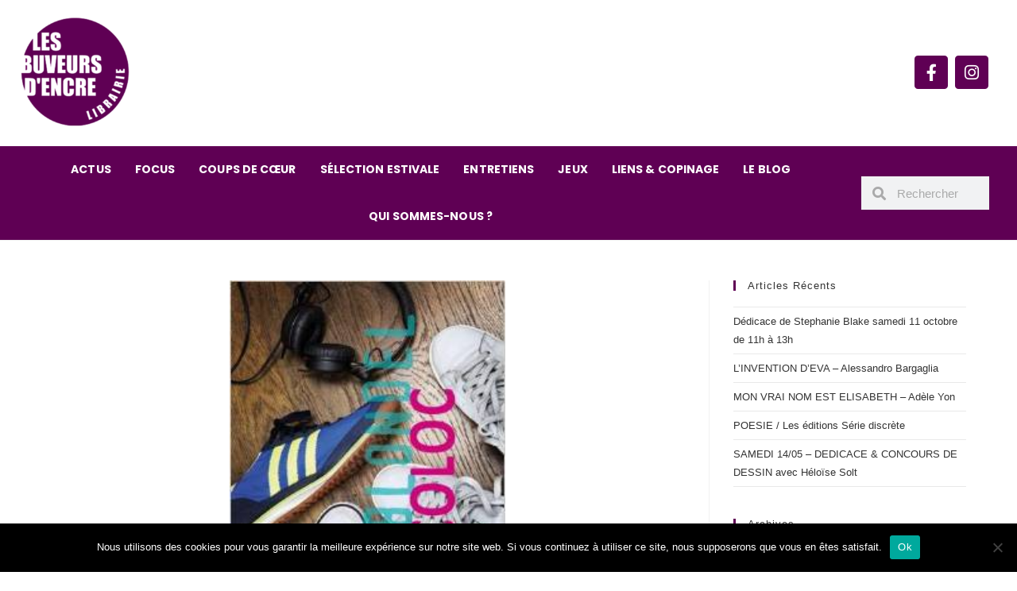

--- FILE ---
content_type: text/html; charset=UTF-8
request_url: https://www.buveurs-dencre.com/la-coloc-jean-philippe-blondel/
body_size: 27075
content:
<!DOCTYPE html>
<html class="html" lang="fr-FR">
<head>
	<meta charset="UTF-8">
	<link rel="profile" href="https://gmpg.org/xfn/11">

	<title>LA COLOC &#8211; Jean-Philippe Blondel &#8211; Les buveurs d&#039;encre</title>
<meta name='robots' content='max-image-preview:large' />
	<style>img:is([sizes="auto" i], [sizes^="auto," i]) { contain-intrinsic-size: 3000px 1500px }</style>
	<meta name="viewport" content="width=device-width, initial-scale=1"><link rel="alternate" type="application/rss+xml" title="Les buveurs d&#039;encre &raquo; Flux" href="https://www.buveurs-dencre.com/feed/" />
<link rel="alternate" type="application/rss+xml" title="Les buveurs d&#039;encre &raquo; Flux des commentaires" href="https://www.buveurs-dencre.com/comments/feed/" />
<script>
window._wpemojiSettings = {"baseUrl":"https:\/\/s.w.org\/images\/core\/emoji\/16.0.1\/72x72\/","ext":".png","svgUrl":"https:\/\/s.w.org\/images\/core\/emoji\/16.0.1\/svg\/","svgExt":".svg","source":{"concatemoji":"https:\/\/www.buveurs-dencre.com\/wp-includes\/js\/wp-emoji-release.min.js?ver=6.8.3"}};
/*! This file is auto-generated */
!function(s,n){var o,i,e;function c(e){try{var t={supportTests:e,timestamp:(new Date).valueOf()};sessionStorage.setItem(o,JSON.stringify(t))}catch(e){}}function p(e,t,n){e.clearRect(0,0,e.canvas.width,e.canvas.height),e.fillText(t,0,0);var t=new Uint32Array(e.getImageData(0,0,e.canvas.width,e.canvas.height).data),a=(e.clearRect(0,0,e.canvas.width,e.canvas.height),e.fillText(n,0,0),new Uint32Array(e.getImageData(0,0,e.canvas.width,e.canvas.height).data));return t.every(function(e,t){return e===a[t]})}function u(e,t){e.clearRect(0,0,e.canvas.width,e.canvas.height),e.fillText(t,0,0);for(var n=e.getImageData(16,16,1,1),a=0;a<n.data.length;a++)if(0!==n.data[a])return!1;return!0}function f(e,t,n,a){switch(t){case"flag":return n(e,"\ud83c\udff3\ufe0f\u200d\u26a7\ufe0f","\ud83c\udff3\ufe0f\u200b\u26a7\ufe0f")?!1:!n(e,"\ud83c\udde8\ud83c\uddf6","\ud83c\udde8\u200b\ud83c\uddf6")&&!n(e,"\ud83c\udff4\udb40\udc67\udb40\udc62\udb40\udc65\udb40\udc6e\udb40\udc67\udb40\udc7f","\ud83c\udff4\u200b\udb40\udc67\u200b\udb40\udc62\u200b\udb40\udc65\u200b\udb40\udc6e\u200b\udb40\udc67\u200b\udb40\udc7f");case"emoji":return!a(e,"\ud83e\udedf")}return!1}function g(e,t,n,a){var r="undefined"!=typeof WorkerGlobalScope&&self instanceof WorkerGlobalScope?new OffscreenCanvas(300,150):s.createElement("canvas"),o=r.getContext("2d",{willReadFrequently:!0}),i=(o.textBaseline="top",o.font="600 32px Arial",{});return e.forEach(function(e){i[e]=t(o,e,n,a)}),i}function t(e){var t=s.createElement("script");t.src=e,t.defer=!0,s.head.appendChild(t)}"undefined"!=typeof Promise&&(o="wpEmojiSettingsSupports",i=["flag","emoji"],n.supports={everything:!0,everythingExceptFlag:!0},e=new Promise(function(e){s.addEventListener("DOMContentLoaded",e,{once:!0})}),new Promise(function(t){var n=function(){try{var e=JSON.parse(sessionStorage.getItem(o));if("object"==typeof e&&"number"==typeof e.timestamp&&(new Date).valueOf()<e.timestamp+604800&&"object"==typeof e.supportTests)return e.supportTests}catch(e){}return null}();if(!n){if("undefined"!=typeof Worker&&"undefined"!=typeof OffscreenCanvas&&"undefined"!=typeof URL&&URL.createObjectURL&&"undefined"!=typeof Blob)try{var e="postMessage("+g.toString()+"("+[JSON.stringify(i),f.toString(),p.toString(),u.toString()].join(",")+"));",a=new Blob([e],{type:"text/javascript"}),r=new Worker(URL.createObjectURL(a),{name:"wpTestEmojiSupports"});return void(r.onmessage=function(e){c(n=e.data),r.terminate(),t(n)})}catch(e){}c(n=g(i,f,p,u))}t(n)}).then(function(e){for(var t in e)n.supports[t]=e[t],n.supports.everything=n.supports.everything&&n.supports[t],"flag"!==t&&(n.supports.everythingExceptFlag=n.supports.everythingExceptFlag&&n.supports[t]);n.supports.everythingExceptFlag=n.supports.everythingExceptFlag&&!n.supports.flag,n.DOMReady=!1,n.readyCallback=function(){n.DOMReady=!0}}).then(function(){return e}).then(function(){var e;n.supports.everything||(n.readyCallback(),(e=n.source||{}).concatemoji?t(e.concatemoji):e.wpemoji&&e.twemoji&&(t(e.twemoji),t(e.wpemoji)))}))}((window,document),window._wpemojiSettings);
</script>
<link rel='stylesheet' id='sbi_styles-css' href='https://www.buveurs-dencre.com/wp-content/plugins/instagram-feed/css/sbi-styles.min.css?ver=6.9.1' media='all' />
<style id='wp-emoji-styles-inline-css'>

	img.wp-smiley, img.emoji {
		display: inline !important;
		border: none !important;
		box-shadow: none !important;
		height: 1em !important;
		width: 1em !important;
		margin: 0 0.07em !important;
		vertical-align: -0.1em !important;
		background: none !important;
		padding: 0 !important;
	}
</style>
<link rel='stylesheet' id='wp-block-library-css' href='https://www.buveurs-dencre.com/wp-includes/css/dist/block-library/style.min.css?ver=6.8.3' media='all' />
<style id='wp-block-library-theme-inline-css'>
.wp-block-audio :where(figcaption){color:#555;font-size:13px;text-align:center}.is-dark-theme .wp-block-audio :where(figcaption){color:#ffffffa6}.wp-block-audio{margin:0 0 1em}.wp-block-code{border:1px solid #ccc;border-radius:4px;font-family:Menlo,Consolas,monaco,monospace;padding:.8em 1em}.wp-block-embed :where(figcaption){color:#555;font-size:13px;text-align:center}.is-dark-theme .wp-block-embed :where(figcaption){color:#ffffffa6}.wp-block-embed{margin:0 0 1em}.blocks-gallery-caption{color:#555;font-size:13px;text-align:center}.is-dark-theme .blocks-gallery-caption{color:#ffffffa6}:root :where(.wp-block-image figcaption){color:#555;font-size:13px;text-align:center}.is-dark-theme :root :where(.wp-block-image figcaption){color:#ffffffa6}.wp-block-image{margin:0 0 1em}.wp-block-pullquote{border-bottom:4px solid;border-top:4px solid;color:currentColor;margin-bottom:1.75em}.wp-block-pullquote cite,.wp-block-pullquote footer,.wp-block-pullquote__citation{color:currentColor;font-size:.8125em;font-style:normal;text-transform:uppercase}.wp-block-quote{border-left:.25em solid;margin:0 0 1.75em;padding-left:1em}.wp-block-quote cite,.wp-block-quote footer{color:currentColor;font-size:.8125em;font-style:normal;position:relative}.wp-block-quote:where(.has-text-align-right){border-left:none;border-right:.25em solid;padding-left:0;padding-right:1em}.wp-block-quote:where(.has-text-align-center){border:none;padding-left:0}.wp-block-quote.is-large,.wp-block-quote.is-style-large,.wp-block-quote:where(.is-style-plain){border:none}.wp-block-search .wp-block-search__label{font-weight:700}.wp-block-search__button{border:1px solid #ccc;padding:.375em .625em}:where(.wp-block-group.has-background){padding:1.25em 2.375em}.wp-block-separator.has-css-opacity{opacity:.4}.wp-block-separator{border:none;border-bottom:2px solid;margin-left:auto;margin-right:auto}.wp-block-separator.has-alpha-channel-opacity{opacity:1}.wp-block-separator:not(.is-style-wide):not(.is-style-dots){width:100px}.wp-block-separator.has-background:not(.is-style-dots){border-bottom:none;height:1px}.wp-block-separator.has-background:not(.is-style-wide):not(.is-style-dots){height:2px}.wp-block-table{margin:0 0 1em}.wp-block-table td,.wp-block-table th{word-break:normal}.wp-block-table :where(figcaption){color:#555;font-size:13px;text-align:center}.is-dark-theme .wp-block-table :where(figcaption){color:#ffffffa6}.wp-block-video :where(figcaption){color:#555;font-size:13px;text-align:center}.is-dark-theme .wp-block-video :where(figcaption){color:#ffffffa6}.wp-block-video{margin:0 0 1em}:root :where(.wp-block-template-part.has-background){margin-bottom:0;margin-top:0;padding:1.25em 2.375em}
</style>
<style id='classic-theme-styles-inline-css'>
/*! This file is auto-generated */
.wp-block-button__link{color:#fff;background-color:#32373c;border-radius:9999px;box-shadow:none;text-decoration:none;padding:calc(.667em + 2px) calc(1.333em + 2px);font-size:1.125em}.wp-block-file__button{background:#32373c;color:#fff;text-decoration:none}
</style>
<style id='global-styles-inline-css'>
:root{--wp--preset--aspect-ratio--square: 1;--wp--preset--aspect-ratio--4-3: 4/3;--wp--preset--aspect-ratio--3-4: 3/4;--wp--preset--aspect-ratio--3-2: 3/2;--wp--preset--aspect-ratio--2-3: 2/3;--wp--preset--aspect-ratio--16-9: 16/9;--wp--preset--aspect-ratio--9-16: 9/16;--wp--preset--color--black: #000000;--wp--preset--color--cyan-bluish-gray: #abb8c3;--wp--preset--color--white: #ffffff;--wp--preset--color--pale-pink: #f78da7;--wp--preset--color--vivid-red: #cf2e2e;--wp--preset--color--luminous-vivid-orange: #ff6900;--wp--preset--color--luminous-vivid-amber: #fcb900;--wp--preset--color--light-green-cyan: #7bdcb5;--wp--preset--color--vivid-green-cyan: #00d084;--wp--preset--color--pale-cyan-blue: #8ed1fc;--wp--preset--color--vivid-cyan-blue: #0693e3;--wp--preset--color--vivid-purple: #9b51e0;--wp--preset--gradient--vivid-cyan-blue-to-vivid-purple: linear-gradient(135deg,rgba(6,147,227,1) 0%,rgb(155,81,224) 100%);--wp--preset--gradient--light-green-cyan-to-vivid-green-cyan: linear-gradient(135deg,rgb(122,220,180) 0%,rgb(0,208,130) 100%);--wp--preset--gradient--luminous-vivid-amber-to-luminous-vivid-orange: linear-gradient(135deg,rgba(252,185,0,1) 0%,rgba(255,105,0,1) 100%);--wp--preset--gradient--luminous-vivid-orange-to-vivid-red: linear-gradient(135deg,rgba(255,105,0,1) 0%,rgb(207,46,46) 100%);--wp--preset--gradient--very-light-gray-to-cyan-bluish-gray: linear-gradient(135deg,rgb(238,238,238) 0%,rgb(169,184,195) 100%);--wp--preset--gradient--cool-to-warm-spectrum: linear-gradient(135deg,rgb(74,234,220) 0%,rgb(151,120,209) 20%,rgb(207,42,186) 40%,rgb(238,44,130) 60%,rgb(251,105,98) 80%,rgb(254,248,76) 100%);--wp--preset--gradient--blush-light-purple: linear-gradient(135deg,rgb(255,206,236) 0%,rgb(152,150,240) 100%);--wp--preset--gradient--blush-bordeaux: linear-gradient(135deg,rgb(254,205,165) 0%,rgb(254,45,45) 50%,rgb(107,0,62) 100%);--wp--preset--gradient--luminous-dusk: linear-gradient(135deg,rgb(255,203,112) 0%,rgb(199,81,192) 50%,rgb(65,88,208) 100%);--wp--preset--gradient--pale-ocean: linear-gradient(135deg,rgb(255,245,203) 0%,rgb(182,227,212) 50%,rgb(51,167,181) 100%);--wp--preset--gradient--electric-grass: linear-gradient(135deg,rgb(202,248,128) 0%,rgb(113,206,126) 100%);--wp--preset--gradient--midnight: linear-gradient(135deg,rgb(2,3,129) 0%,rgb(40,116,252) 100%);--wp--preset--font-size--small: 13px;--wp--preset--font-size--medium: 20px;--wp--preset--font-size--large: 36px;--wp--preset--font-size--x-large: 42px;--wp--preset--spacing--20: 0.44rem;--wp--preset--spacing--30: 0.67rem;--wp--preset--spacing--40: 1rem;--wp--preset--spacing--50: 1.5rem;--wp--preset--spacing--60: 2.25rem;--wp--preset--spacing--70: 3.38rem;--wp--preset--spacing--80: 5.06rem;--wp--preset--shadow--natural: 6px 6px 9px rgba(0, 0, 0, 0.2);--wp--preset--shadow--deep: 12px 12px 50px rgba(0, 0, 0, 0.4);--wp--preset--shadow--sharp: 6px 6px 0px rgba(0, 0, 0, 0.2);--wp--preset--shadow--outlined: 6px 6px 0px -3px rgba(255, 255, 255, 1), 6px 6px rgba(0, 0, 0, 1);--wp--preset--shadow--crisp: 6px 6px 0px rgba(0, 0, 0, 1);}:where(.is-layout-flex){gap: 0.5em;}:where(.is-layout-grid){gap: 0.5em;}body .is-layout-flex{display: flex;}.is-layout-flex{flex-wrap: wrap;align-items: center;}.is-layout-flex > :is(*, div){margin: 0;}body .is-layout-grid{display: grid;}.is-layout-grid > :is(*, div){margin: 0;}:where(.wp-block-columns.is-layout-flex){gap: 2em;}:where(.wp-block-columns.is-layout-grid){gap: 2em;}:where(.wp-block-post-template.is-layout-flex){gap: 1.25em;}:where(.wp-block-post-template.is-layout-grid){gap: 1.25em;}.has-black-color{color: var(--wp--preset--color--black) !important;}.has-cyan-bluish-gray-color{color: var(--wp--preset--color--cyan-bluish-gray) !important;}.has-white-color{color: var(--wp--preset--color--white) !important;}.has-pale-pink-color{color: var(--wp--preset--color--pale-pink) !important;}.has-vivid-red-color{color: var(--wp--preset--color--vivid-red) !important;}.has-luminous-vivid-orange-color{color: var(--wp--preset--color--luminous-vivid-orange) !important;}.has-luminous-vivid-amber-color{color: var(--wp--preset--color--luminous-vivid-amber) !important;}.has-light-green-cyan-color{color: var(--wp--preset--color--light-green-cyan) !important;}.has-vivid-green-cyan-color{color: var(--wp--preset--color--vivid-green-cyan) !important;}.has-pale-cyan-blue-color{color: var(--wp--preset--color--pale-cyan-blue) !important;}.has-vivid-cyan-blue-color{color: var(--wp--preset--color--vivid-cyan-blue) !important;}.has-vivid-purple-color{color: var(--wp--preset--color--vivid-purple) !important;}.has-black-background-color{background-color: var(--wp--preset--color--black) !important;}.has-cyan-bluish-gray-background-color{background-color: var(--wp--preset--color--cyan-bluish-gray) !important;}.has-white-background-color{background-color: var(--wp--preset--color--white) !important;}.has-pale-pink-background-color{background-color: var(--wp--preset--color--pale-pink) !important;}.has-vivid-red-background-color{background-color: var(--wp--preset--color--vivid-red) !important;}.has-luminous-vivid-orange-background-color{background-color: var(--wp--preset--color--luminous-vivid-orange) !important;}.has-luminous-vivid-amber-background-color{background-color: var(--wp--preset--color--luminous-vivid-amber) !important;}.has-light-green-cyan-background-color{background-color: var(--wp--preset--color--light-green-cyan) !important;}.has-vivid-green-cyan-background-color{background-color: var(--wp--preset--color--vivid-green-cyan) !important;}.has-pale-cyan-blue-background-color{background-color: var(--wp--preset--color--pale-cyan-blue) !important;}.has-vivid-cyan-blue-background-color{background-color: var(--wp--preset--color--vivid-cyan-blue) !important;}.has-vivid-purple-background-color{background-color: var(--wp--preset--color--vivid-purple) !important;}.has-black-border-color{border-color: var(--wp--preset--color--black) !important;}.has-cyan-bluish-gray-border-color{border-color: var(--wp--preset--color--cyan-bluish-gray) !important;}.has-white-border-color{border-color: var(--wp--preset--color--white) !important;}.has-pale-pink-border-color{border-color: var(--wp--preset--color--pale-pink) !important;}.has-vivid-red-border-color{border-color: var(--wp--preset--color--vivid-red) !important;}.has-luminous-vivid-orange-border-color{border-color: var(--wp--preset--color--luminous-vivid-orange) !important;}.has-luminous-vivid-amber-border-color{border-color: var(--wp--preset--color--luminous-vivid-amber) !important;}.has-light-green-cyan-border-color{border-color: var(--wp--preset--color--light-green-cyan) !important;}.has-vivid-green-cyan-border-color{border-color: var(--wp--preset--color--vivid-green-cyan) !important;}.has-pale-cyan-blue-border-color{border-color: var(--wp--preset--color--pale-cyan-blue) !important;}.has-vivid-cyan-blue-border-color{border-color: var(--wp--preset--color--vivid-cyan-blue) !important;}.has-vivid-purple-border-color{border-color: var(--wp--preset--color--vivid-purple) !important;}.has-vivid-cyan-blue-to-vivid-purple-gradient-background{background: var(--wp--preset--gradient--vivid-cyan-blue-to-vivid-purple) !important;}.has-light-green-cyan-to-vivid-green-cyan-gradient-background{background: var(--wp--preset--gradient--light-green-cyan-to-vivid-green-cyan) !important;}.has-luminous-vivid-amber-to-luminous-vivid-orange-gradient-background{background: var(--wp--preset--gradient--luminous-vivid-amber-to-luminous-vivid-orange) !important;}.has-luminous-vivid-orange-to-vivid-red-gradient-background{background: var(--wp--preset--gradient--luminous-vivid-orange-to-vivid-red) !important;}.has-very-light-gray-to-cyan-bluish-gray-gradient-background{background: var(--wp--preset--gradient--very-light-gray-to-cyan-bluish-gray) !important;}.has-cool-to-warm-spectrum-gradient-background{background: var(--wp--preset--gradient--cool-to-warm-spectrum) !important;}.has-blush-light-purple-gradient-background{background: var(--wp--preset--gradient--blush-light-purple) !important;}.has-blush-bordeaux-gradient-background{background: var(--wp--preset--gradient--blush-bordeaux) !important;}.has-luminous-dusk-gradient-background{background: var(--wp--preset--gradient--luminous-dusk) !important;}.has-pale-ocean-gradient-background{background: var(--wp--preset--gradient--pale-ocean) !important;}.has-electric-grass-gradient-background{background: var(--wp--preset--gradient--electric-grass) !important;}.has-midnight-gradient-background{background: var(--wp--preset--gradient--midnight) !important;}.has-small-font-size{font-size: var(--wp--preset--font-size--small) !important;}.has-medium-font-size{font-size: var(--wp--preset--font-size--medium) !important;}.has-large-font-size{font-size: var(--wp--preset--font-size--large) !important;}.has-x-large-font-size{font-size: var(--wp--preset--font-size--x-large) !important;}
:where(.wp-block-post-template.is-layout-flex){gap: 1.25em;}:where(.wp-block-post-template.is-layout-grid){gap: 1.25em;}
:where(.wp-block-columns.is-layout-flex){gap: 2em;}:where(.wp-block-columns.is-layout-grid){gap: 2em;}
:root :where(.wp-block-pullquote){font-size: 1.5em;line-height: 1.6;}
</style>
<link rel='stylesheet' id='cookie-notice-front-css' href='https://www.buveurs-dencre.com/wp-content/plugins/cookie-notice/css/front.min.css?ver=2.5.7' media='all' />
<link rel='stylesheet' id='related-posts-by-taxonomy-css' href='https://www.buveurs-dencre.com/wp-content/plugins/related-posts-by-taxonomy/includes/assets/css/styles.css?ver=6.8.3' media='all' />
<link rel='stylesheet' id='woocommerce-layout-css' href='https://www.buveurs-dencre.com/wp-content/plugins/woocommerce/assets/css/woocommerce-layout.css?ver=10.2.3' media='all' />
<link rel='stylesheet' id='woocommerce-smallscreen-css' href='https://www.buveurs-dencre.com/wp-content/plugins/woocommerce/assets/css/woocommerce-smallscreen.css?ver=10.2.3' media='only screen and (max-width: 768px)' />
<link rel='stylesheet' id='woocommerce-general-css' href='https://www.buveurs-dencre.com/wp-content/plugins/woocommerce/assets/css/woocommerce.css?ver=10.2.3' media='all' />
<style id='woocommerce-inline-inline-css'>
.woocommerce form .form-row .required { visibility: visible; }
</style>
<link rel='stylesheet' id='ywctm-frontend-css' href='https://www.buveurs-dencre.com/wp-content/plugins/yith-woocommerce-catalog-mode/assets/css/frontend.min.css?ver=2.49.0' media='all' />
<style id='ywctm-frontend-inline-css'>
form.cart button.single_add_to_cart_button, .ppc-button-wrapper, .wc-ppcp-paylater-msg__container, form.cart .quantity, .widget.woocommerce.widget_shopping_cart{display: none !important}
</style>
<link rel='stylesheet' id='brands-styles-css' href='https://www.buveurs-dencre.com/wp-content/plugins/woocommerce/assets/css/brands.css?ver=10.2.3' media='all' />
<link rel='stylesheet' id='parent-style-css' href='https://www.buveurs-dencre.com/wp-content/themes/oceanwp/style.css?ver=6.8.3' media='all' />
<link rel='stylesheet' id='child-style-css' href='https://www.buveurs-dencre.com/wp-content/themes/buveurs-d-encre/style.css?ver=1.0' media='all' />
<link rel='stylesheet' id='oceanwp-woo-mini-cart-css' href='https://www.buveurs-dencre.com/wp-content/themes/oceanwp/assets/css/woo/woo-mini-cart.min.css?ver=6.8.3' media='all' />
<link rel='stylesheet' id='font-awesome-css' href='https://www.buveurs-dencre.com/wp-content/themes/oceanwp/assets/fonts/fontawesome/css/all.min.css?ver=6.7.2' media='all' />
<style id='font-awesome-inline-css'>
[data-font="FontAwesome"]:before {font-family: 'FontAwesome' !important;content: attr(data-icon) !important;speak: none !important;font-weight: normal !important;font-variant: normal !important;text-transform: none !important;line-height: 1 !important;font-style: normal !important;-webkit-font-smoothing: antialiased !important;-moz-osx-font-smoothing: grayscale !important;}
</style>
<link rel='stylesheet' id='simple-line-icons-css' href='https://www.buveurs-dencre.com/wp-content/themes/oceanwp/assets/css/third/simple-line-icons.min.css?ver=2.4.0' media='all' />
<link rel='stylesheet' id='oceanwp-style-css' href='https://www.buveurs-dencre.com/wp-content/themes/oceanwp/assets/css/style.min.css?ver=1.0' media='all' />
<link rel='stylesheet' id='elementor-frontend-css' href='https://www.buveurs-dencre.com/wp-content/uploads/elementor/css/custom-frontend.min.css?ver=1768942151' media='all' />
<style id='elementor-frontend-inline-css'>
.elementor-7954 .elementor-element.elementor-element-2a9f97cd:not(.elementor-motion-effects-element-type-background), .elementor-7954 .elementor-element.elementor-element-2a9f97cd > .elementor-motion-effects-container > .elementor-motion-effects-layer{background-image:url("https://www.buveurs-dencre.com/wp-content/uploads/2015/04/coloc.jpg");}
</style>
<link rel='stylesheet' id='widget-image-css' href='https://www.buveurs-dencre.com/wp-content/plugins/elementor/assets/css/widget-image.min.css?ver=3.32.3' media='all' />
<link rel='stylesheet' id='e-animation-push-css' href='https://www.buveurs-dencre.com/wp-content/plugins/elementor/assets/lib/animations/styles/e-animation-push.min.css?ver=3.32.3' media='all' />
<link rel='stylesheet' id='widget-social-icons-css' href='https://www.buveurs-dencre.com/wp-content/plugins/elementor/assets/css/widget-social-icons.min.css?ver=3.32.3' media='all' />
<link rel='stylesheet' id='e-apple-webkit-css' href='https://www.buveurs-dencre.com/wp-content/uploads/elementor/css/custom-apple-webkit.min.css?ver=1768942151' media='all' />
<link rel='stylesheet' id='widget-nav-menu-css' href='https://www.buveurs-dencre.com/wp-content/uploads/elementor/css/custom-pro-widget-nav-menu.min.css?ver=1768942151' media='all' />
<link rel='stylesheet' id='widget-search-form-css' href='https://www.buveurs-dencre.com/wp-content/plugins/elementor-pro/assets/css/widget-search-form.min.css?ver=3.27.4' media='all' />
<link rel='stylesheet' id='elementor-icons-shared-0-css' href='https://www.buveurs-dencre.com/wp-content/plugins/elementor/assets/lib/font-awesome/css/fontawesome.min.css?ver=5.15.3' media='all' />
<link rel='stylesheet' id='elementor-icons-fa-solid-css' href='https://www.buveurs-dencre.com/wp-content/plugins/elementor/assets/lib/font-awesome/css/solid.min.css?ver=5.15.3' media='all' />
<link rel='stylesheet' id='widget-heading-css' href='https://www.buveurs-dencre.com/wp-content/plugins/elementor/assets/css/widget-heading.min.css?ver=3.32.3' media='all' />
<link rel='stylesheet' id='widget-form-css' href='https://www.buveurs-dencre.com/wp-content/plugins/elementor-pro/assets/css/widget-form.min.css?ver=3.27.4' media='all' />
<link rel='stylesheet' id='widget-post-info-css' href='https://www.buveurs-dencre.com/wp-content/plugins/elementor-pro/assets/css/widget-post-info.min.css?ver=3.27.4' media='all' />
<link rel='stylesheet' id='widget-icon-list-css' href='https://www.buveurs-dencre.com/wp-content/uploads/elementor/css/custom-widget-icon-list.min.css?ver=1768942151' media='all' />
<link rel='stylesheet' id='elementor-icons-fa-regular-css' href='https://www.buveurs-dencre.com/wp-content/plugins/elementor/assets/lib/font-awesome/css/regular.min.css?ver=5.15.3' media='all' />
<link rel='stylesheet' id='widget-share-buttons-css' href='https://www.buveurs-dencre.com/wp-content/plugins/elementor-pro/assets/css/widget-share-buttons.min.css?ver=3.27.4' media='all' />
<link rel='stylesheet' id='elementor-icons-fa-brands-css' href='https://www.buveurs-dencre.com/wp-content/plugins/elementor/assets/lib/font-awesome/css/brands.min.css?ver=5.15.3' media='all' />
<link rel='stylesheet' id='widget-author-box-css' href='https://www.buveurs-dencre.com/wp-content/plugins/elementor-pro/assets/css/widget-author-box.min.css?ver=3.27.4' media='all' />
<link rel='stylesheet' id='widget-divider-css' href='https://www.buveurs-dencre.com/wp-content/plugins/elementor/assets/css/widget-divider.min.css?ver=3.32.3' media='all' />
<link rel='stylesheet' id='widget-posts-css' href='https://www.buveurs-dencre.com/wp-content/plugins/elementor-pro/assets/css/widget-posts.min.css?ver=3.27.4' media='all' />
<link rel='stylesheet' id='widget-social-css' href='https://www.buveurs-dencre.com/wp-content/plugins/elementor-pro/assets/css/widget-social.min.css?ver=3.27.4' media='all' />
<link rel='stylesheet' id='elementor-icons-css' href='https://www.buveurs-dencre.com/wp-content/plugins/elementor/assets/lib/eicons/css/elementor-icons.min.css?ver=5.44.0' media='all' />
<link rel='stylesheet' id='elementor-post-12484-css' href='https://www.buveurs-dencre.com/wp-content/uploads/elementor/css/post-12484.css?ver=1768942152' media='all' />
<link rel='stylesheet' id='font-awesome-5-all-css' href='https://www.buveurs-dencre.com/wp-content/plugins/elementor/assets/lib/font-awesome/css/all.min.css?ver=3.32.3' media='all' />
<link rel='stylesheet' id='font-awesome-4-shim-css' href='https://www.buveurs-dencre.com/wp-content/plugins/elementor/assets/lib/font-awesome/css/v4-shims.min.css?ver=3.32.3' media='all' />
<link rel='stylesheet' id='sbistyles-css' href='https://www.buveurs-dencre.com/wp-content/plugins/instagram-feed/css/sbi-styles.min.css?ver=6.9.1' media='all' />
<link rel='stylesheet' id='elementor-post-7994-css' href='https://www.buveurs-dencre.com/wp-content/uploads/elementor/css/post-7994.css?ver=1768942152' media='all' />
<link rel='stylesheet' id='elementor-post-8080-css' href='https://www.buveurs-dencre.com/wp-content/uploads/elementor/css/post-8080.css?ver=1768942152' media='all' />
<link rel='stylesheet' id='elementor-post-7954-css' href='https://www.buveurs-dencre.com/wp-content/uploads/elementor/css/post-7954.css?ver=1768942226' media='all' />
<link rel='stylesheet' id='flick-css' href='https://www.buveurs-dencre.com/wp-content/plugins/mailchimp/assets/css/flick/flick.css?ver=2.0.0' media='all' />
<link rel='stylesheet' id='mailchimp_sf_main_css-css' href='https://www.buveurs-dencre.com/wp-content/plugins/mailchimp/assets/css/frontend.css?ver=2.0.0' media='all' />
<link rel='stylesheet' id='oe-widgets-style-css' href='https://www.buveurs-dencre.com/wp-content/plugins/ocean-extra/assets/css/widgets.css?ver=6.8.3' media='all' />
<link rel='stylesheet' id='ecs-styles-css' href='https://www.buveurs-dencre.com/wp-content/plugins/ele-custom-skin/assets/css/ecs-style.css?ver=3.1.9' media='all' />
<link rel='stylesheet' id='elementor-gf-local-poppins-css' href='https://www.buveurs-dencre.com/wp-content/uploads/elementor/google-fonts/css/poppins.css?ver=1743583297' media='all' />
<script src="https://www.buveurs-dencre.com/wp-includes/js/jquery/jquery.min.js?ver=3.7.1" id="jquery-core-js"></script>
<script defer='defer' src="https://www.buveurs-dencre.com/wp-includes/js/jquery/jquery-migrate.min.js?ver=3.4.1" id="jquery-migrate-js"></script>
<script id="jquery-js-after">
if (typeof (window.wpfReadyList) == "undefined") {
			var v = jQuery.fn.jquery;
			if (v && parseInt(v) >= 3 && window.self === window.top) {
				var readyList=[];
				window.originalReadyMethod = jQuery.fn.ready;
				jQuery.fn.ready = function(){
					if(arguments.length && arguments.length > 0 && typeof arguments[0] === "function") {
						readyList.push({"c": this, "a": arguments});
					}
					return window.originalReadyMethod.apply( this, arguments );
				};
				window.wpfReadyList = readyList;
			}}
</script>
<script id="cookie-notice-front-js-before">
var cnArgs = {"ajaxUrl":"https:\/\/www.buveurs-dencre.com\/wp-admin\/admin-ajax.php","nonce":"1009ecab52","hideEffect":"fade","position":"bottom","onScroll":false,"onScrollOffset":100,"onClick":false,"cookieName":"cookie_notice_accepted","cookieTime":2592000,"cookieTimeRejected":2592000,"globalCookie":false,"redirection":false,"cache":false,"revokeCookies":false,"revokeCookiesOpt":"automatic"};
</script>
<script defer='defer' src="https://www.buveurs-dencre.com/wp-content/plugins/cookie-notice/js/front.min.js?ver=2.5.7" id="cookie-notice-front-js"></script>
<script defer='defer' src="https://www.buveurs-dencre.com/wp-content/plugins/woocommerce/assets/js/jquery-blockui/jquery.blockUI.min.js?ver=2.7.0-wc.10.2.3" id="jquery-blockui-js" defer data-wp-strategy="defer"></script>
<script defer='defer' src="https://www.buveurs-dencre.com/wp-content/plugins/woocommerce/assets/js/js-cookie/js.cookie.min.js?ver=2.1.4-wc.10.2.3" id="js-cookie-js" defer data-wp-strategy="defer"></script>
<script id="woocommerce-js-extra">
var woocommerce_params = {"ajax_url":"\/wp-admin\/admin-ajax.php","wc_ajax_url":"\/?wc-ajax=%%endpoint%%","i18n_password_show":"Afficher le mot de passe","i18n_password_hide":"Masquer le mot de passe"};
</script>
<script defer='defer' src="https://www.buveurs-dencre.com/wp-content/plugins/woocommerce/assets/js/frontend/woocommerce.min.js?ver=10.2.3" id="woocommerce-js" defer data-wp-strategy="defer"></script>
<script defer='defer' src="https://www.buveurs-dencre.com/wp-content/plugins/elementor/assets/lib/font-awesome/js/v4-shims.min.js?ver=3.32.3" id="font-awesome-4-shim-js"></script>
<script id="ecs_ajax_load-js-extra">
var ecs_ajax_params = {"ajaxurl":"https:\/\/www.buveurs-dencre.com\/wp-admin\/admin-ajax.php","posts":"{\"page\":0,\"name\":\"la-coloc-jean-philippe-blondel\",\"error\":\"\",\"m\":\"\",\"p\":0,\"post_parent\":\"\",\"subpost\":\"\",\"subpost_id\":\"\",\"attachment\":\"\",\"attachment_id\":0,\"pagename\":\"\",\"page_id\":0,\"second\":\"\",\"minute\":\"\",\"hour\":\"\",\"day\":0,\"monthnum\":0,\"year\":0,\"w\":0,\"category_name\":\"\",\"tag\":\"\",\"cat\":\"\",\"tag_id\":\"\",\"author\":\"\",\"author_name\":\"\",\"feed\":\"\",\"tb\":\"\",\"paged\":0,\"meta_key\":\"\",\"meta_value\":\"\",\"preview\":\"\",\"s\":\"\",\"sentence\":\"\",\"title\":\"\",\"fields\":\"all\",\"menu_order\":\"\",\"embed\":\"\",\"category__in\":[],\"category__not_in\":[],\"category__and\":[],\"post__in\":[],\"post__not_in\":[],\"post_name__in\":[],\"tag__in\":[],\"tag__not_in\":[],\"tag__and\":[],\"tag_slug__in\":[],\"tag_slug__and\":[],\"post_parent__in\":[],\"post_parent__not_in\":[],\"author__in\":[],\"author__not_in\":[],\"search_columns\":[],\"ignore_sticky_posts\":false,\"suppress_filters\":false,\"cache_results\":true,\"update_post_term_cache\":true,\"update_menu_item_cache\":false,\"lazy_load_term_meta\":true,\"update_post_meta_cache\":true,\"post_type\":\"\",\"posts_per_page\":10,\"nopaging\":false,\"comments_per_page\":\"50\",\"no_found_rows\":false,\"order\":\"DESC\"}"};
</script>
<script defer='defer' src="https://www.buveurs-dencre.com/wp-content/plugins/ele-custom-skin/assets/js/ecs_ajax_pagination.js?ver=3.1.9" id="ecs_ajax_load-js"></script>
<script defer='defer' src="https://www.buveurs-dencre.com/wp-content/plugins/ele-custom-skin/assets/js/ecs.js?ver=3.1.9" id="ecs-script-js"></script>
<link rel="https://api.w.org/" href="https://www.buveurs-dencre.com/wp-json/" /><link rel="alternate" title="JSON" type="application/json" href="https://www.buveurs-dencre.com/wp-json/wp/v2/posts/1937" /><link rel="EditURI" type="application/rsd+xml" title="RSD" href="https://www.buveurs-dencre.com/xmlrpc.php?rsd" />
<meta name="generator" content="WordPress 6.8.3" />
<meta name="generator" content="WooCommerce 10.2.3" />
<link rel="canonical" href="https://www.buveurs-dencre.com/la-coloc-jean-philippe-blondel/" />
<link rel='shortlink' href='https://www.buveurs-dencre.com/?p=1937' />
<link rel="alternate" title="oEmbed (JSON)" type="application/json+oembed" href="https://www.buveurs-dencre.com/wp-json/oembed/1.0/embed?url=https%3A%2F%2Fwww.buveurs-dencre.com%2Fla-coloc-jean-philippe-blondel%2F" />
<link rel="alternate" title="oEmbed (XML)" type="text/xml+oembed" href="https://www.buveurs-dencre.com/wp-json/oembed/1.0/embed?url=https%3A%2F%2Fwww.buveurs-dencre.com%2Fla-coloc-jean-philippe-blondel%2F&#038;format=xml" />

		<!-- GA Google Analytics @ https://m0n.co/ga -->
		<script>
			(function(i,s,o,g,r,a,m){i['GoogleAnalyticsObject']=r;i[r]=i[r]||function(){
			(i[r].q=i[r].q||[]).push(arguments)},i[r].l=1*new Date();a=s.createElement(o),
			m=s.getElementsByTagName(o)[0];a.async=1;a.src=g;m.parentNode.insertBefore(a,m)
			})(window,document,'script','https://www.google-analytics.com/analytics.js','ga');
			ga('create', 'UA-136802606-1', 'auto');
			ga('send', 'pageview');
		</script>

		<noscript><style>.woocommerce-product-gallery{ opacity: 1 !important; }</style></noscript>
	<meta name="generator" content="Elementor 3.32.3; features: additional_custom_breakpoints; settings: css_print_method-external, google_font-enabled, font_display-auto">
			<style>
				.e-con.e-parent:nth-of-type(n+4):not(.e-lazyloaded):not(.e-no-lazyload),
				.e-con.e-parent:nth-of-type(n+4):not(.e-lazyloaded):not(.e-no-lazyload) * {
					background-image: none !important;
				}
				@media screen and (max-height: 1024px) {
					.e-con.e-parent:nth-of-type(n+3):not(.e-lazyloaded):not(.e-no-lazyload),
					.e-con.e-parent:nth-of-type(n+3):not(.e-lazyloaded):not(.e-no-lazyload) * {
						background-image: none !important;
					}
				}
				@media screen and (max-height: 640px) {
					.e-con.e-parent:nth-of-type(n+2):not(.e-lazyloaded):not(.e-no-lazyload),
					.e-con.e-parent:nth-of-type(n+2):not(.e-lazyloaded):not(.e-no-lazyload) * {
						background-image: none !important;
					}
				}
			</style>
			<noscript><style>.lazyload[data-src]{display:none !important;}</style></noscript><style>.lazyload{background-image:none !important;}.lazyload:before{background-image:none !important;}</style><link rel="icon" href="https://www.buveurs-dencre.com/wp-content/uploads/2018/08/cropped-body_head_320-32x32.jpg" sizes="32x32" />
<link rel="icon" href="https://www.buveurs-dencre.com/wp-content/uploads/2018/08/cropped-body_head_320-192x192.jpg" sizes="192x192" />
<link rel="apple-touch-icon" href="https://www.buveurs-dencre.com/wp-content/uploads/2018/08/cropped-body_head_320-180x180.jpg" />
<meta name="msapplication-TileImage" content="https://www.buveurs-dencre.com/wp-content/uploads/2018/08/cropped-body_head_320-270x270.jpg" />
<!-- OceanWP CSS -->
<style type="text/css">
/* Colors */a:hover,a.light:hover,.theme-heading .text::before,.theme-heading .text::after,#top-bar-content >a:hover,#top-bar-social li.oceanwp-email a:hover,#site-navigation-wrap .dropdown-menu >li >a:hover,#site-header.medium-header #medium-searchform button:hover,.oceanwp-mobile-menu-icon a:hover,.blog-entry.post .blog-entry-header .entry-title a:hover,.blog-entry.post .blog-entry-readmore a:hover,.blog-entry.thumbnail-entry .blog-entry-category a,ul.meta li a:hover,.dropcap,.single nav.post-navigation .nav-links .title,body .related-post-title a:hover,body #wp-calendar caption,body .contact-info-widget.default i,body .contact-info-widget.big-icons i,body .custom-links-widget .oceanwp-custom-links li a:hover,body .custom-links-widget .oceanwp-custom-links li a:hover:before,body .posts-thumbnails-widget li a:hover,body .social-widget li.oceanwp-email a:hover,.comment-author .comment-meta .comment-reply-link,#respond #cancel-comment-reply-link:hover,#footer-widgets .footer-box a:hover,#footer-bottom a:hover,#footer-bottom #footer-bottom-menu a:hover,.sidr a:hover,.sidr-class-dropdown-toggle:hover,.sidr-class-menu-item-has-children.active >a,.sidr-class-menu-item-has-children.active >a >.sidr-class-dropdown-toggle,input[type=checkbox]:checked:before{color:#5f0054}.single nav.post-navigation .nav-links .title .owp-icon use,.blog-entry.post .blog-entry-readmore a:hover .owp-icon use,body .contact-info-widget.default .owp-icon use,body .contact-info-widget.big-icons .owp-icon use{stroke:#5f0054}input[type="button"],input[type="reset"],input[type="submit"],button[type="submit"],.button,#site-navigation-wrap .dropdown-menu >li.btn >a >span,.thumbnail:hover i,.thumbnail:hover .link-post-svg-icon,.post-quote-content,.omw-modal .omw-close-modal,body .contact-info-widget.big-icons li:hover i,body .contact-info-widget.big-icons li:hover .owp-icon,body div.wpforms-container-full .wpforms-form input[type=submit],body div.wpforms-container-full .wpforms-form button[type=submit],body div.wpforms-container-full .wpforms-form .wpforms-page-button,.woocommerce-cart .wp-element-button,.woocommerce-checkout .wp-element-button,.wp-block-button__link{background-color:#5f0054}.widget-title{border-color:#5f0054}blockquote{border-color:#5f0054}.wp-block-quote{border-color:#5f0054}#searchform-dropdown{border-color:#5f0054}.dropdown-menu .sub-menu{border-color:#5f0054}.blog-entry.large-entry .blog-entry-readmore a:hover{border-color:#5f0054}.oceanwp-newsletter-form-wrap input[type="email"]:focus{border-color:#5f0054}.social-widget li.oceanwp-email a:hover{border-color:#5f0054}#respond #cancel-comment-reply-link:hover{border-color:#5f0054}body .contact-info-widget.big-icons li:hover i{border-color:#5f0054}body .contact-info-widget.big-icons li:hover .owp-icon{border-color:#5f0054}#footer-widgets .oceanwp-newsletter-form-wrap input[type="email"]:focus{border-color:#5f0054}input[type="button"]:hover,input[type="reset"]:hover,input[type="submit"]:hover,button[type="submit"]:hover,input[type="button"]:focus,input[type="reset"]:focus,input[type="submit"]:focus,button[type="submit"]:focus,.button:hover,.button:focus,#site-navigation-wrap .dropdown-menu >li.btn >a:hover >span,.post-quote-author,.omw-modal .omw-close-modal:hover,body div.wpforms-container-full .wpforms-form input[type=submit]:hover,body div.wpforms-container-full .wpforms-form button[type=submit]:hover,body div.wpforms-container-full .wpforms-form .wpforms-page-button:hover,.woocommerce-cart .wp-element-button:hover,.woocommerce-checkout .wp-element-button:hover,.wp-block-button__link:hover{background-color:#5f0054}table th,table td,hr,.content-area,body.content-left-sidebar #content-wrap .content-area,.content-left-sidebar .content-area,#top-bar-wrap,#site-header,#site-header.top-header #search-toggle,.dropdown-menu ul li,.centered-minimal-page-header,.blog-entry.post,.blog-entry.grid-entry .blog-entry-inner,.blog-entry.thumbnail-entry .blog-entry-bottom,.single-post .entry-title,.single .entry-share-wrap .entry-share,.single .entry-share,.single .entry-share ul li a,.single nav.post-navigation,.single nav.post-navigation .nav-links .nav-previous,#author-bio,#author-bio .author-bio-avatar,#author-bio .author-bio-social li a,#related-posts,#comments,.comment-body,#respond #cancel-comment-reply-link,#blog-entries .type-page,.page-numbers a,.page-numbers span:not(.elementor-screen-only),.page-links span,body #wp-calendar caption,body #wp-calendar th,body #wp-calendar tbody,body .contact-info-widget.default i,body .contact-info-widget.big-icons i,body .contact-info-widget.big-icons .owp-icon,body .contact-info-widget.default .owp-icon,body .posts-thumbnails-widget li,body .tagcloud a{border-color:}a:hover{color:#5f0054}a:hover .owp-icon use{stroke:#5f0054}body .theme-button,body input[type="submit"],body button[type="submit"],body button,body .button,body div.wpforms-container-full .wpforms-form input[type=submit],body div.wpforms-container-full .wpforms-form button[type=submit],body div.wpforms-container-full .wpforms-form .wpforms-page-button,.woocommerce-cart .wp-element-button,.woocommerce-checkout .wp-element-button,.wp-block-button__link{border-color:#ffffff}body .theme-button:hover,body input[type="submit"]:hover,body button[type="submit"]:hover,body button:hover,body .button:hover,body div.wpforms-container-full .wpforms-form input[type=submit]:hover,body div.wpforms-container-full .wpforms-form input[type=submit]:active,body div.wpforms-container-full .wpforms-form button[type=submit]:hover,body div.wpforms-container-full .wpforms-form button[type=submit]:active,body div.wpforms-container-full .wpforms-form .wpforms-page-button:hover,body div.wpforms-container-full .wpforms-form .wpforms-page-button:active,.woocommerce-cart .wp-element-button:hover,.woocommerce-checkout .wp-element-button:hover,.wp-block-button__link:hover{border-color:#ffffff}/* OceanWP Style Settings CSS */.theme-button,input[type="submit"],button[type="submit"],button,.button,body div.wpforms-container-full .wpforms-form input[type=submit],body div.wpforms-container-full .wpforms-form button[type=submit],body div.wpforms-container-full .wpforms-form .wpforms-page-button{border-style:solid}.theme-button,input[type="submit"],button[type="submit"],button,.button,body div.wpforms-container-full .wpforms-form input[type=submit],body div.wpforms-container-full .wpforms-form button[type=submit],body div.wpforms-container-full .wpforms-form .wpforms-page-button{border-width:1px}form input[type="text"],form input[type="password"],form input[type="email"],form input[type="url"],form input[type="date"],form input[type="month"],form input[type="time"],form input[type="datetime"],form input[type="datetime-local"],form input[type="week"],form input[type="number"],form input[type="search"],form input[type="tel"],form input[type="color"],form select,form textarea,.woocommerce .woocommerce-checkout .select2-container--default .select2-selection--single{border-style:solid}body div.wpforms-container-full .wpforms-form input[type=date],body div.wpforms-container-full .wpforms-form input[type=datetime],body div.wpforms-container-full .wpforms-form input[type=datetime-local],body div.wpforms-container-full .wpforms-form input[type=email],body div.wpforms-container-full .wpforms-form input[type=month],body div.wpforms-container-full .wpforms-form input[type=number],body div.wpforms-container-full .wpforms-form input[type=password],body div.wpforms-container-full .wpforms-form input[type=range],body div.wpforms-container-full .wpforms-form input[type=search],body div.wpforms-container-full .wpforms-form input[type=tel],body div.wpforms-container-full .wpforms-form input[type=text],body div.wpforms-container-full .wpforms-form input[type=time],body div.wpforms-container-full .wpforms-form input[type=url],body div.wpforms-container-full .wpforms-form input[type=week],body div.wpforms-container-full .wpforms-form select,body div.wpforms-container-full .wpforms-form textarea{border-style:solid}form input[type="text"],form input[type="password"],form input[type="email"],form input[type="url"],form input[type="date"],form input[type="month"],form input[type="time"],form input[type="datetime"],form input[type="datetime-local"],form input[type="week"],form input[type="number"],form input[type="search"],form input[type="tel"],form input[type="color"],form select,form textarea{border-radius:3px}body div.wpforms-container-full .wpforms-form input[type=date],body div.wpforms-container-full .wpforms-form input[type=datetime],body div.wpforms-container-full .wpforms-form input[type=datetime-local],body div.wpforms-container-full .wpforms-form input[type=email],body div.wpforms-container-full .wpforms-form input[type=month],body div.wpforms-container-full .wpforms-form input[type=number],body div.wpforms-container-full .wpforms-form input[type=password],body div.wpforms-container-full .wpforms-form input[type=range],body div.wpforms-container-full .wpforms-form input[type=search],body div.wpforms-container-full .wpforms-form input[type=tel],body div.wpforms-container-full .wpforms-form input[type=text],body div.wpforms-container-full .wpforms-form input[type=time],body div.wpforms-container-full .wpforms-form input[type=url],body div.wpforms-container-full .wpforms-form input[type=week],body div.wpforms-container-full .wpforms-form select,body div.wpforms-container-full .wpforms-form textarea{border-radius:3px}/* Header */#site-header.has-header-media .overlay-header-media{background-color:rgba(0,0,0,0.5)}/* Blog CSS */.ocean-single-post-header ul.meta-item li a:hover{color:#333333}/* Sidebar */.widget-title{border-color:#5f0054}/* WooCommerce */.owp-floating-bar form.cart .quantity .minus:hover,.owp-floating-bar form.cart .quantity .plus:hover{color:#ffffff}#owp-checkout-timeline .timeline-step{color:#cccccc}#owp-checkout-timeline .timeline-step{border-color:#cccccc}.woocommerce .oceanwp-off-canvas-filter:hover{color:#5f0054}.woocommerce .oceanwp-off-canvas-filter:hover{border-color:#5f0054}.woocommerce .oceanwp-grid-list a:hover{color:#5f0054;border-color:#5f0054}.woocommerce .oceanwp-grid-list a:hover .owp-icon use{stroke:#5f0054}.woocommerce .oceanwp-grid-list a.active{color:#5f0054;border-color:#5f0054}.woocommerce .oceanwp-grid-list a.active .owp-icon use{stroke:#5f0054}.woocommerce ul.products li.product li.category a:hover{color:#5f0054}.woocommerce ul.products li.product li.title a:hover{color:#5f0054}.woocommerce ul.products li.product .price,.woocommerce ul.products li.product .price .amount{color:#5f0054}.woocommerce ul.products li.product .button:hover,.woocommerce ul.products li.product .product-inner .added_to_cart:hover,.woocommerce ul.products li.product:not(.product-category) .image-wrap .button:hover{color:#5f0054}.woocommerce ul.products li.product .button:hover,.woocommerce ul.products li.product .product-inner .added_to_cart:hover,.woocommerce ul.products li.product:not(.product-category) .image-wrap .button:hover{border-color:#5f0054}.price,.amount{color:#5f0054}.product_meta .posted_in a:hover,.product_meta .tagged_as a:hover{color:#5f0054}.owp-product-nav li a.owp-nav-link:hover{background-color:#5f0054}.owp-product-nav li a.owp-nav-link:hover{border-color:#5f0054}.woocommerce div.product .woocommerce-tabs ul.tabs li a:hover{color:#5f0054}.woocommerce div.product .woocommerce-tabs ul.tabs li.active a{color:#5f0054}.woocommerce div.product .woocommerce-tabs ul.tabs li.active a{border-color:#5f0054}.woocommerce-MyAccount-navigation ul li a:before{color:#5f0054}.woocommerce-MyAccount-navigation ul li a:hover{color:#5f0054}.woocommerce-checkout .woocommerce-info a{color:#5f0054}/* Typography */body{font-size:14px;line-height:1.8}h1,h2,h3,h4,h5,h6,.theme-heading,.widget-title,.oceanwp-widget-recent-posts-title,.comment-reply-title,.entry-title,.sidebar-box .widget-title{line-height:1.4}h1{font-size:23px;line-height:1.4}h2{font-size:20px;line-height:1.4}h3{font-size:18px;line-height:1.4}h4{font-size:17px;line-height:1.4}h5{font-size:14px;line-height:1.4}h6{font-size:15px;line-height:1.4}.page-header .page-header-title,.page-header.background-image-page-header .page-header-title{font-size:32px;line-height:1.4}.page-header .page-subheading{font-size:15px;line-height:1.8}.site-breadcrumbs,.site-breadcrumbs a{font-size:13px;line-height:1.4}#top-bar-content,#top-bar-social-alt{font-size:12px;line-height:1.8}#site-logo a.site-logo-text{font-size:24px;line-height:1.8}.dropdown-menu ul li a.menu-link,#site-header.full_screen-header .fs-dropdown-menu ul.sub-menu li a{font-size:12px;line-height:1.2;letter-spacing:.6px}.sidr-class-dropdown-menu li a,a.sidr-class-toggle-sidr-close,#mobile-dropdown ul li a,body #mobile-fullscreen ul li a{font-size:15px;line-height:1.8}.blog-entry.post .blog-entry-header .entry-title a{font-size:24px;line-height:1.4}.ocean-single-post-header .single-post-title{font-size:34px;line-height:1.4;letter-spacing:.6px}.ocean-single-post-header ul.meta-item li,.ocean-single-post-header ul.meta-item li a{font-size:13px;line-height:1.4;letter-spacing:.6px}.ocean-single-post-header .post-author-name,.ocean-single-post-header .post-author-name a{font-size:14px;line-height:1.4;letter-spacing:.6px}.ocean-single-post-header .post-author-description{font-size:12px;line-height:1.4;letter-spacing:.6px}.single-post .entry-title{line-height:1.4;letter-spacing:.6px}.single-post ul.meta li,.single-post ul.meta li a{font-size:14px;line-height:1.4;letter-spacing:.6px}.sidebar-box .widget-title,.sidebar-box.widget_block .wp-block-heading{font-size:13px;line-height:1;letter-spacing:1px}#footer-widgets .footer-box .widget-title{font-size:13px;line-height:1;letter-spacing:1px}#footer-bottom #copyright{font-size:12px;line-height:1}#footer-bottom #footer-bottom-menu{font-size:12px;line-height:1}.woocommerce-store-notice.demo_store{line-height:2;letter-spacing:1.5px}.demo_store .woocommerce-store-notice__dismiss-link{line-height:2;letter-spacing:1.5px}.woocommerce ul.products li.product li.title h2,.woocommerce ul.products li.product li.title a{font-size:14px;line-height:1.5}.woocommerce ul.products li.product li.category,.woocommerce ul.products li.product li.category a{font-size:12px;line-height:1}.woocommerce ul.products li.product .price{font-size:18px;line-height:1}.woocommerce ul.products li.product .button,.woocommerce ul.products li.product .product-inner .added_to_cart{font-size:12px;line-height:1.5;letter-spacing:1px}.woocommerce ul.products li.owp-woo-cond-notice span,.woocommerce ul.products li.owp-woo-cond-notice a{font-size:16px;line-height:1;letter-spacing:1px;font-weight:600;text-transform:capitalize}.woocommerce div.product .product_title{font-size:24px;line-height:1.4;letter-spacing:.6px}.woocommerce div.product p.price{font-size:36px;line-height:1}.woocommerce .owp-btn-normal .summary form button.button,.woocommerce .owp-btn-big .summary form button.button,.woocommerce .owp-btn-very-big .summary form button.button{font-size:12px;line-height:1.5;letter-spacing:1px;text-transform:uppercase}.woocommerce div.owp-woo-single-cond-notice span,.woocommerce div.owp-woo-single-cond-notice a{font-size:18px;line-height:2;letter-spacing:1.5px;font-weight:600;text-transform:capitalize}.ocean-preloader--active .preloader-after-content{font-size:20px;line-height:1.8;letter-spacing:.6px}
</style></head>

<body data-rsssl=1 class="wp-singular post-template-default single single-post postid-1937 single-format-standard wp-custom-logo wp-embed-responsive wp-theme-oceanwp wp-child-theme-buveurs-d-encre theme-oceanwp cookies-not-set woocommerce-no-js oceanwp-theme dropdown-mobile default-breakpoint has-sidebar content-right-sidebar post-in-category-jeunesse page-header-disabled has-grid-list elementor-default elementor-kit-12484 elementor-page-7954" itemscope="itemscope" itemtype="https://schema.org/Article">

	
	
	<div id="outer-wrap" class="site clr">

		<a class="skip-link screen-reader-text" href="#main">Skip to content</a>

		
		<div id="wrap" class="clr">

			
			
<header id="site-header" class="clr" data-height="74" itemscope="itemscope" itemtype="https://schema.org/WPHeader" role="banner">

			<div data-elementor-type="header" data-elementor-id="7994" class="elementor elementor-7994 elementor-location-header" data-elementor-post-type="elementor_library">
					<header class="elementor-section elementor-top-section elementor-element elementor-element-7dc052f elementor-section-height-min-height elementor-section-content-middle elementor-section-full_width elementor-section-height-default elementor-section-items-middle" data-id="7dc052f" data-element_type="section" data-settings="{&quot;background_background&quot;:&quot;classic&quot;}">
							<div class="elementor-background-overlay"></div>
							<div class="elementor-container elementor-column-gap-default">
					<div class="elementor-column elementor-col-25 elementor-top-column elementor-element elementor-element-1d8b29c" data-id="1d8b29c" data-element_type="column">
			<div class="elementor-widget-wrap elementor-element-populated">
						<div class="elementor-element elementor-element-81869dd elementor-widget elementor-widget-theme-site-logo elementor-widget-image" data-id="81869dd" data-element_type="widget" data-widget_type="theme-site-logo.default">
				<div class="elementor-widget-container">
											<a href="https://www.buveurs-dencre.com">
			<img width="150" height="150" src="[data-uri]" class="attachment-thumbnail size-thumbnail wp-image-9143 lazyload" alt=""   data-src="https://www.buveurs-dencre.com/wp-content/uploads/2019/05/cropped-cropped-thereal-150x150.png" decoding="async" data-srcset="https://www.buveurs-dencre.com/wp-content/uploads/2019/05/cropped-cropped-thereal-150x150.png 150w, https://www.buveurs-dencre.com/wp-content/uploads/2019/05/cropped-cropped-thereal-100x100.png 100w" data-sizes="auto" data-eio-rwidth="150" data-eio-rheight="150" /><noscript><img width="150" height="150" src="https://www.buveurs-dencre.com/wp-content/uploads/2019/05/cropped-cropped-thereal-150x150.png" class="attachment-thumbnail size-thumbnail wp-image-9143" alt="" srcset="https://www.buveurs-dencre.com/wp-content/uploads/2019/05/cropped-cropped-thereal-150x150.png 150w, https://www.buveurs-dencre.com/wp-content/uploads/2019/05/cropped-cropped-thereal-100x100.png 100w" sizes="(max-width: 150px) 100vw, 150px" data-eio="l" /></noscript>				</a>
											</div>
				</div>
					</div>
		</div>
				<div class="elementor-column elementor-col-25 elementor-top-column elementor-element elementor-element-631a04e elementor-hidden-phone" data-id="631a04e" data-element_type="column">
			<div class="elementor-widget-wrap elementor-element-populated">
							</div>
		</div>
				<div class="elementor-column elementor-col-25 elementor-top-column elementor-element elementor-element-248362b elementor-hidden-phone" data-id="248362b" data-element_type="column">
			<div class="elementor-widget-wrap elementor-element-populated">
						<div class="elementor-element elementor-element-a3c4f27 elementor-hidden-phone elementor-widget elementor-widget-text-editor" data-id="a3c4f27" data-element_type="widget" data-widget_type="text-editor.default">
				<div class="elementor-widget-container">
									<p>La librairie du quartier Secrétan</p><p>59 Rue de Meaux 75019 Paris</p><p><b style="font-size: 16px; letter-spacing: 0.4px; background-color: rgba(255, 255, 255, 0);">Lundi : 11h-19h30 </b></p><p><b style="font-size: 16px; letter-spacing: 0.4px; background-color: rgba(255, 255, 255, 0);">Mardi &#8211; samedi : 10h-19h30</b></p>								</div>
				</div>
					</div>
		</div>
				<div class="elementor-column elementor-col-25 elementor-top-column elementor-element elementor-element-59f560d" data-id="59f560d" data-element_type="column">
			<div class="elementor-widget-wrap elementor-element-populated">
						<div class="elementor-element elementor-element-1ce73e7 e-grid-align-tablet-right e-grid-align-mobile-center elementor-shape-rounded elementor-grid-0 e-grid-align-center elementor-widget elementor-widget-social-icons" data-id="1ce73e7" data-element_type="widget" data-widget_type="social-icons.default">
				<div class="elementor-widget-container">
							<div class="elementor-social-icons-wrapper elementor-grid" role="list">
							<span class="elementor-grid-item" role="listitem">
					<a class="elementor-icon elementor-social-icon elementor-social-icon-facebook elementor-animation-push elementor-repeater-item-e8c0329" href="https://www.facebook.com/Les-Buveurs-dencre-162773417129991/" target="_blank">
						<span class="elementor-screen-only">Facebook</span>
													<i class="fa fa-facebook" aria-hidden="true"></i>
											</a>
				</span>
							<span class="elementor-grid-item" role="listitem">
					<a class="elementor-icon elementor-social-icon elementor-social-icon-instagram elementor-animation-push elementor-repeater-item-4cfe917" href="https://www.instagram.com/lesbuveurs/" target="_blank">
						<span class="elementor-screen-only">Instagram</span>
													<i class="fa fa-instagram" aria-hidden="true"></i>
											</a>
				</span>
					</div>
						</div>
				</div>
					</div>
		</div>
					</div>
		</header>
				<header class="elementor-section elementor-top-section elementor-element elementor-element-a3a70f6 elementor-section-height-min-height elementor-section-content-middle elementor-section-full_width elementor-section-height-default elementor-section-items-middle" data-id="a3a70f6" data-element_type="section" data-settings="{&quot;background_background&quot;:&quot;classic&quot;}">
						<div class="elementor-container elementor-column-gap-no">
					<div class="elementor-column elementor-col-50 elementor-top-column elementor-element elementor-element-92282aa" data-id="92282aa" data-element_type="column">
			<div class="elementor-widget-wrap elementor-element-populated">
						<div class="elementor-element elementor-element-407dc5a elementor-nav-menu__align-center elementor-nav-menu__text-align-center elementor-nav-menu--stretch elementor-nav-menu--dropdown-tablet elementor-nav-menu--toggle elementor-nav-menu--burger elementor-widget elementor-widget-nav-menu" data-id="407dc5a" data-element_type="widget" data-settings="{&quot;full_width&quot;:&quot;stretch&quot;,&quot;submenu_icon&quot;:{&quot;value&quot;:&quot;&lt;i class=\&quot;fas fa-chevron-down\&quot;&gt;&lt;\/i&gt;&quot;,&quot;library&quot;:&quot;fa-solid&quot;},&quot;layout&quot;:&quot;horizontal&quot;,&quot;toggle&quot;:&quot;burger&quot;}" data-widget_type="nav-menu.default">
				<div class="elementor-widget-container">
								<nav aria-label="Menu" class="elementor-nav-menu--main elementor-nav-menu__container elementor-nav-menu--layout-horizontal e--pointer-background e--animation-fade">
				<ul id="menu-1-407dc5a" class="elementor-nav-menu"><li class="menu-item menu-item-type-post_type menu-item-object-page menu-item-7867"><a href="https://www.buveurs-dencre.com/actus-librairie/" class="elementor-item">ACTUS</a></li>
<li class="menu-item menu-item-type-post_type menu-item-object-page menu-item-7865"><a href="https://www.buveurs-dencre.com/focus/" class="elementor-item">FOCUS</a></li>
<li class="menu-item menu-item-type-post_type menu-item-object-page menu-item-7857"><a href="https://www.buveurs-dencre.com/nos-coups-de-coeur/" class="elementor-item">COUPS DE CŒUR</a></li>
<li class="menu-item menu-item-type-post_type menu-item-object-page menu-item-14746"><a href="https://www.buveurs-dencre.com/selection/" class="elementor-item">SÉLECTION ESTIVALE</a></li>
<li class="menu-item menu-item-type-post_type menu-item-object-page menu-item-12923"><a href="https://www.buveurs-dencre.com/entretiens/" class="elementor-item">ENTRETIENS</a></li>
<li class="menu-item menu-item-type-post_type menu-item-object-page menu-item-9116"><a href="https://www.buveurs-dencre.com/jeux/" class="elementor-item">JEUX</a></li>
<li class="menu-item menu-item-type-post_type menu-item-object-page menu-item-8"><a href="https://www.buveurs-dencre.com/liens-copinage/" class="elementor-item">LIENS &#038; COPINAGE</a></li>
<li class="menu-item menu-item-type-post_type menu-item-object-page menu-item-7866"><a href="https://www.buveurs-dencre.com/le-blog/" class="elementor-item">LE BLOG</a></li>
<li class="menu-item menu-item-type-post_type menu-item-object-page menu-item-6"><a href="https://www.buveurs-dencre.com/qui-sommes-nous/" class="elementor-item">QUI SOMMES-NOUS ?</a></li>
</ul>			</nav>
					<div class="elementor-menu-toggle" role="button" tabindex="0" aria-label="Permuter le menu" aria-expanded="false">
			<i aria-hidden="true" role="presentation" class="elementor-menu-toggle__icon--open eicon-menu-bar"></i><i aria-hidden="true" role="presentation" class="elementor-menu-toggle__icon--close eicon-close"></i>		</div>
					<nav class="elementor-nav-menu--dropdown elementor-nav-menu__container" aria-hidden="true">
				<ul id="menu-2-407dc5a" class="elementor-nav-menu"><li class="menu-item menu-item-type-post_type menu-item-object-page menu-item-7867"><a href="https://www.buveurs-dencre.com/actus-librairie/" class="elementor-item" tabindex="-1">ACTUS</a></li>
<li class="menu-item menu-item-type-post_type menu-item-object-page menu-item-7865"><a href="https://www.buveurs-dencre.com/focus/" class="elementor-item" tabindex="-1">FOCUS</a></li>
<li class="menu-item menu-item-type-post_type menu-item-object-page menu-item-7857"><a href="https://www.buveurs-dencre.com/nos-coups-de-coeur/" class="elementor-item" tabindex="-1">COUPS DE CŒUR</a></li>
<li class="menu-item menu-item-type-post_type menu-item-object-page menu-item-14746"><a href="https://www.buveurs-dencre.com/selection/" class="elementor-item" tabindex="-1">SÉLECTION ESTIVALE</a></li>
<li class="menu-item menu-item-type-post_type menu-item-object-page menu-item-12923"><a href="https://www.buveurs-dencre.com/entretiens/" class="elementor-item" tabindex="-1">ENTRETIENS</a></li>
<li class="menu-item menu-item-type-post_type menu-item-object-page menu-item-9116"><a href="https://www.buveurs-dencre.com/jeux/" class="elementor-item" tabindex="-1">JEUX</a></li>
<li class="menu-item menu-item-type-post_type menu-item-object-page menu-item-8"><a href="https://www.buveurs-dencre.com/liens-copinage/" class="elementor-item" tabindex="-1">LIENS &#038; COPINAGE</a></li>
<li class="menu-item menu-item-type-post_type menu-item-object-page menu-item-7866"><a href="https://www.buveurs-dencre.com/le-blog/" class="elementor-item" tabindex="-1">LE BLOG</a></li>
<li class="menu-item menu-item-type-post_type menu-item-object-page menu-item-6"><a href="https://www.buveurs-dencre.com/qui-sommes-nous/" class="elementor-item" tabindex="-1">QUI SOMMES-NOUS ?</a></li>
</ul>			</nav>
						</div>
				</div>
					</div>
		</div>
				<div class="elementor-column elementor-col-50 elementor-top-column elementor-element elementor-element-be9d23d" data-id="be9d23d" data-element_type="column">
			<div class="elementor-widget-wrap elementor-element-populated">
						<div class="elementor-element elementor-element-b48bb0e elementor-search-form--skin-minimal elementor-hidden-tablet elementor-widget elementor-widget-search-form" data-id="b48bb0e" data-element_type="widget" data-settings="{&quot;skin&quot;:&quot;minimal&quot;}" data-widget_type="search-form.default">
				<div class="elementor-widget-container">
							<search role="search">
			<form class="elementor-search-form" action="https://www.buveurs-dencre.com" method="get">
												<div class="elementor-search-form__container">
					<label class="elementor-screen-only" for="elementor-search-form-b48bb0e">Rechercher </label>

											<div class="elementor-search-form__icon">
							<i aria-hidden="true" class="fas fa-search"></i>							<span class="elementor-screen-only">Rechercher </span>
						</div>
					
					<input id="elementor-search-form-b48bb0e" placeholder="Rechercher" class="elementor-search-form__input" type="search" name="s" value="">
					
					
									</div>
			</form>
		</search>
						</div>
				</div>
					</div>
		</div>
					</div>
		</header>
				</div>
		
</header><!-- #site-header -->


			
			<main id="main" class="site-main clr"  role="main">

				
	
	<div id="content-wrap" class="container clr">

		
		<div id="primary" class="content-area clr">

			
			<div id="content" class="site-content clr">

				
						<div data-elementor-type="single" data-elementor-id="7954" class="elementor elementor-7954 elementor-location-single post-1937 post type-post status-publish format-standard has-post-thumbnail hentry category-jeunesse entry has-media" data-elementor-post-type="elementor_library">
					<section class="elementor-section elementor-top-section elementor-element elementor-element-2a9f97cd elementor-section-height-min-height elementor-section-content-middle elementor-section-boxed elementor-section-height-default elementor-section-items-middle" data-id="2a9f97cd" data-element_type="section" data-settings="{&quot;background_background&quot;:&quot;classic&quot;}">
							<div class="elementor-background-overlay"></div>
							<div class="elementor-container elementor-column-gap-default">
					<div class="elementor-column elementor-col-100 elementor-top-column elementor-element elementor-element-1293f3d" data-id="1293f3d" data-element_type="column">
			<div class="elementor-widget-wrap">
							</div>
		</div>
					</div>
		</section>
				<section class="elementor-section elementor-top-section elementor-element elementor-element-464a7686 elementor-reverse-mobile elementor-section-boxed elementor-section-height-default elementor-section-height-default" data-id="464a7686" data-element_type="section">
						<div class="elementor-container elementor-column-gap-default">
					<div class="elementor-column elementor-col-100 elementor-top-column elementor-element elementor-element-7eb71f02" data-id="7eb71f02" data-element_type="column">
			<div class="elementor-widget-wrap elementor-element-populated">
						<div class="elementor-element elementor-element-5250e4ff elementor-widget elementor-widget-post-info" data-id="5250e4ff" data-element_type="widget" data-widget_type="post-info.default">
				<div class="elementor-widget-container">
							<ul class="elementor-inline-items elementor-icon-list-items elementor-post-info">
								<li class="elementor-icon-list-item elementor-repeater-item-a475e37 elementor-inline-item" itemprop="datePublished">
						<a href="https://www.buveurs-dencre.com/2015/04/14/">
											<span class="elementor-icon-list-icon">
														<i class="fa fa-calendar" aria-hidden="true"></i>
												</span>
									<span class="elementor-icon-list-text elementor-post-info__item elementor-post-info__item--type-date">
										<time>avril 14, 2015</time>					</span>
									</a>
				</li>
				<li class="elementor-icon-list-item elementor-repeater-item-676722a elementor-inline-item">
										<span class="elementor-icon-list-icon">
														<i class="fa fa-clock-o" aria-hidden="true"></i>
												</span>
									<span class="elementor-icon-list-text elementor-post-info__item elementor-post-info__item--type-time">
										<time>11:12 am</time>					</span>
								</li>
				</ul>
						</div>
				</div>
				<div class="elementor-element elementor-element-2445cccf elementor-widget elementor-widget-theme-post-title elementor-page-title elementor-widget-heading" data-id="2445cccf" data-element_type="widget" data-widget_type="theme-post-title.default">
				<div class="elementor-widget-container">
					<h1 class="elementor-heading-title elementor-size-default">LA COLOC &#8211; Jean-Philippe Blondel</h1>				</div>
				</div>
				<div class="elementor-element elementor-element-249091e9 elementor-share-buttons--skin-boxed elementor-share-buttons--view-icon-text elementor-share-buttons--shape-square elementor-grid-0 elementor-share-buttons--color-official elementor-widget elementor-widget-share-buttons" data-id="249091e9" data-element_type="widget" data-widget_type="share-buttons.default">
				<div class="elementor-widget-container">
							<div class="elementor-grid">
								<div class="elementor-grid-item">
						<div
							class="elementor-share-btn elementor-share-btn_facebook"
							role="button"
							tabindex="0"
							aria-label="Partager sur facebook"
						>
															<span class="elementor-share-btn__icon">
								<i class="fab fa-facebook" aria-hidden="true"></i>							</span>
																						<div class="elementor-share-btn__text">
																			<span class="elementor-share-btn__title">
										Facebook									</span>
																	</div>
													</div>
					</div>
						</div>
						</div>
				</div>
				<div class="elementor-element elementor-element-72ca37ce elementor-widget elementor-widget-theme-post-content" data-id="72ca37ce" data-element_type="widget" data-widget_type="theme-post-content.default">
				<div class="elementor-widget-container">
					<p><a href="https://www.buveurs-dencre.com/wp-content/uploads/2015/04/coloc.jpg"><img fetchpriority="high" fetchpriority="high" decoding="async" class="alignleft size-medium wp-image-1940 lazyload" src="[data-uri]" alt="coloc" width="189" height="300"   data-src="https://www.buveurs-dencre.com/wp-content/uploads/2015/04/coloc-189x300.jpg" data-srcset="https://www.buveurs-dencre.com/wp-content/uploads/2015/04/coloc-189x300.jpg 189w, https://www.buveurs-dencre.com/wp-content/uploads/2015/04/coloc.jpg 218w" data-sizes="auto" data-eio-rwidth="189" data-eio-rheight="300" /><noscript><img fetchpriority="high" fetchpriority="high" decoding="async" class="alignleft size-medium wp-image-1940" src="https://www.buveurs-dencre.com/wp-content/uploads/2015/04/coloc-189x300.jpg" alt="coloc" width="189" height="300" srcset="https://www.buveurs-dencre.com/wp-content/uploads/2015/04/coloc-189x300.jpg 189w, https://www.buveurs-dencre.com/wp-content/uploads/2015/04/coloc.jpg 218w" sizes="(max-width: 189px) 100vw, 189px" data-eio="l" /></noscript></a>Une colocation en première peut faire rêver bon nombre d&rsquo;adolescents! Romain ne pensait pas que cette option serait envisageable&#8230; et pourtant, ses parents ont fini par céder. L&rsquo;héritage d&rsquo;un bel appartement dans le centre ville, une année d&rsquo;internat assez difficile, la maison familiale trop éloignée du lycée&#8230; Il ne restait qu&rsquo;à trouver deux personnes pour que ce soit viable financièrement. Rémi, Maxime et Romain. Un nouveau trio créé à l&rsquo;occasion, trois caractères différents, trois profils opposés. A priori ils n&rsquo;avaient rien pour s&rsquo;entendre : Rémi brillant, assez introverti, en section scientifique, le nez rivé sur son écran en permanence, Maxime coqueluche du lycée, plus motivé à s&rsquo;amuser et prendre du bon temps qu&rsquo;à réviser, et enfin Romain, le narrateur, gentil, sérieux mais effacé et sans aucune confiance en lui. Rien ne les destinait à passer une année inoubliable, et surtout que cette belle opportunité pouvait s&rsquo;arrêter du jour au lendemain si les trois lycéens ne respectaient pas les nombreuses règles fixées par leurs parents !</p>
<p>Une année riche en découvertes et en rencontres, une année imprévisible, avec des hauts et des bas, une année de lycée racontée par Romain, un ado charmant et timide qui va relever le défi et surtout se surprendre&#8230;</p>
<p>Un beau roman signé Jean-Philippe Blondel qui réussit comme souvent à raconter une histoire simple très ancrée dans le quotidien et à captiver son lecteur. A la fin, j&rsquo;aurais bien poursuivi ma lecture, avec l&rsquo;année de terminale&#8230; Les personnages sont touchants, attachants, même Maxime! Dans la lignée de <a href="https://www.buveurs-dencre.com/metal-melodie-maryvonne-rippert/">Métal Mélodie</a> (Milan), <a href="https://www.buveurs-dencre.com/blue-cerise/">Blue cerise</a> (Milan) ou la fameuse série d&rsquo;Anne Percin <a href="https://www.buveurs-dencre.com/comment-bien-rater-ses-vacances-anne-percin/">Comment bien rater ses vacances</a> (Rouergue).</p>
<p>Editions Actes-Sud Junior &#8211; 12,50 €</p>
<p>Dès 14-15 ans</p>
				</div>
				</div>
				<div class="elementor-element elementor-element-41ddb9b elementor-author-box--link-yes elementor-author-box--layout-image-left elementor-author-box--align-left elementor-author-box--avatar-yes elementor-author-box--name-yes elementor-widget elementor-widget-author-box" data-id="41ddb9b" data-element_type="widget" data-widget_type="author-box.default">
				<div class="elementor-widget-container">
							<div class="elementor-author-box">
							<div  class="elementor-author-box__avatar">
					<img src="[data-uri]" alt="Image de Stephanie" loading="lazy" data-src="https://secure.gravatar.com/avatar/1c2d1f21655a8eadb892a326e3bdf0929e291fc3b807bf343c04cb8f68f07d11?s=300&d=mm&r=g" decoding="async" class="lazyload"><noscript><img src="https://secure.gravatar.com/avatar/1c2d1f21655a8eadb892a326e3bdf0929e291fc3b807bf343c04cb8f68f07d11?s=300&#038;d=mm&#038;r=g" alt="Image de Stephanie" loading="lazy" data-eio="l"></noscript>
				</div>
			
			<div class="elementor-author-box__text">
									<div >
						<h4 class="elementor-author-box__name">
							Stephanie						</h4>
					</div>
				
				
									<a class="elementor-author-box__button elementor-button elementor-size-xs" href="https://www.buveurs-dencre.com/author/stephanie/">
						Coups de coeur					</a>
							</div>
		</div>
						</div>
				</div>
				<div class="elementor-element elementor-element-062e7a3 elementor-align-right elementor-widget elementor-widget-post-info" data-id="062e7a3" data-element_type="widget" data-widget_type="post-info.default">
				<div class="elementor-widget-container">
							<ul class="elementor-inline-items elementor-icon-list-items elementor-post-info">
								<li class="elementor-icon-list-item elementor-repeater-item-dac2a1f elementor-inline-item" itemprop="about">
										<span class="elementor-icon-list-icon">
								<i aria-hidden="true" class="fas fa-tags"></i>							</span>
									<span class="elementor-icon-list-text elementor-post-info__item elementor-post-info__item--type-terms">
										<span class="elementor-post-info__terms-list">
				<a href="https://www.buveurs-dencre.com/category/nos-coups-de-coeur/jeunesse/" class="elementor-post-info__terms-list-item">JEUNESSE</a>				</span>
					</span>
								</li>
				</ul>
						</div>
				</div>
				<div class="elementor-element elementor-element-68853c4a elementor-widget-divider--view-line elementor-widget elementor-widget-divider" data-id="68853c4a" data-element_type="widget" data-widget_type="divider.default">
				<div class="elementor-widget-container">
							<div class="elementor-divider">
			<span class="elementor-divider-separator">
						</span>
		</div>
						</div>
				</div>
				<div class="elementor-element elementor-element-448a22bf elementor-widget elementor-widget-heading" data-id="448a22bf" data-element_type="widget" data-widget_type="heading.default">
				<div class="elementor-widget-container">
					<h4 class="elementor-heading-title elementor-size-default">Pour poursuivre la lecture</h4>				</div>
				</div>
				<div class="elementor-element elementor-element-5041a503 elementor-grid-1 elementor-posts--thumbnail-left elementor-grid-tablet-1 elementor-grid-mobile-1 elementor-widget elementor-widget-posts" data-id="5041a503" data-element_type="widget" data-settings="{&quot;classic_columns&quot;:&quot;1&quot;,&quot;classic_row_gap&quot;:{&quot;unit&quot;:&quot;px&quot;,&quot;size&quot;:10,&quot;sizes&quot;:[]},&quot;classic_columns_tablet&quot;:&quot;1&quot;,&quot;classic_columns_mobile&quot;:&quot;1&quot;,&quot;classic_row_gap_tablet&quot;:{&quot;unit&quot;:&quot;px&quot;,&quot;size&quot;:&quot;&quot;,&quot;sizes&quot;:[]},&quot;classic_row_gap_mobile&quot;:{&quot;unit&quot;:&quot;px&quot;,&quot;size&quot;:&quot;&quot;,&quot;sizes&quot;:[]}}" data-widget_type="posts.classic">
				<div class="elementor-widget-container">
							<div class="elementor-posts-container elementor-posts elementor-posts--skin-classic elementor-grid">
				<article class="elementor-post elementor-grid-item post-19052 post type-post status-publish format-standard has-post-thumbnail hentry category-jeunesse category-nos-coups-de-coeur tag-course-poursuite tag-humour tag-jeunesse tag-roman-adolescent tag-suspense tag-voyage entry has-media">
				<a class="elementor-post__thumbnail__link" href="https://www.buveurs-dencre.com/le-theoreme-du-kiwi-jacky-schwartzmann/" tabindex="-1" >
			<div class="elementor-post__thumbnail"><img width="198" height="300" src="[data-uri]" class="attachment-medium size-medium wp-image-19055 lazyload" alt="" data-src="https://www.buveurs-dencre.com/wp-content/uploads/2025/03/theoreme-198x300.jpg" decoding="async" data-eio-rwidth="198" data-eio-rheight="300" /><noscript><img width="198" height="300" src="https://www.buveurs-dencre.com/wp-content/uploads/2025/03/theoreme-198x300.jpg" class="attachment-medium size-medium wp-image-19055" alt="" data-eio="l" /></noscript></div>
		</a>
				<div class="elementor-post__text">
				<h3 class="elementor-post__title">
			<a href="https://www.buveurs-dencre.com/le-theoreme-du-kiwi-jacky-schwartzmann/" >
				LE THEOREME DU KIWI &#8211; Jacky Schwartzmann			</a>
		</h3>
				<div class="elementor-post__meta-data">
					<span class="elementor-post-date">
			7 mars 2025		</span>
				<span class="elementor-post-avatar">
			Aucun commentaire		</span>
				</div>
				<div class="elementor-post__excerpt">
			<p>Jacky Schwartzmann se met à la jeunesse et le moins que l’on puisse dire c’est que c’est décapant&nbsp;! On le connaissait comme</p>
		</div>
		
		<a class="elementor-post__read-more" href="https://www.buveurs-dencre.com/le-theoreme-du-kiwi-jacky-schwartzmann/" aria-label="En savoir plus sur LE THEOREME DU KIWI &#8211; Jacky Schwartzmann" tabindex="-1" >
			Voir plus »		</a>

				</div>
				</article>
				<article class="elementor-post elementor-grid-item post-18437 post type-post status-publish format-standard has-post-thumbnail hentry category-jeunesse category-nos-coups-de-coeur tag-amour tag-famille tag-guerre tag-histoire tag-portrait-de-famille tag-roman-adolescent tag-roman-familial entry has-media">
				<a class="elementor-post__thumbnail__link" href="https://www.buveurs-dencre.com/nous-traverserons-des-orages-anne-laure-bondoux/" tabindex="-1" >
			<div class="elementor-post__thumbnail"><img loading="lazy" width="207" height="300" src="[data-uri]" class="attachment-medium size-medium wp-image-18439 lazyload" alt="" data-src="https://www.buveurs-dencre.com/wp-content/uploads/2024/01/719oJW7YvWL._AC_UF10001000_QL80_-207x300.jpg" decoding="async" data-eio-rwidth="207" data-eio-rheight="300" /><noscript><img loading="lazy" width="207" height="300" src="https://www.buveurs-dencre.com/wp-content/uploads/2024/01/719oJW7YvWL._AC_UF10001000_QL80_-207x300.jpg" class="attachment-medium size-medium wp-image-18439" alt="" data-eio="l" /></noscript></div>
		</a>
				<div class="elementor-post__text">
				<h3 class="elementor-post__title">
			<a href="https://www.buveurs-dencre.com/nous-traverserons-des-orages-anne-laure-bondoux/" >
				NOUS TRAVERSERONS DES ORAGES &#8211; Anne-Laure Bondoux			</a>
		</h3>
				<div class="elementor-post__meta-data">
					<span class="elementor-post-date">
			15 mars 2024		</span>
				<span class="elementor-post-avatar">
			Aucun commentaire		</span>
				</div>
				<div class="elementor-post__excerpt">
			<p>De la première guerre mondiale à aujourd&rsquo;hui, au prisme de la famille Balaguère, c&rsquo;est tout un siècle que dépeint Anne-Laure Bondoux dans</p>
		</div>
		
		<a class="elementor-post__read-more" href="https://www.buveurs-dencre.com/nous-traverserons-des-orages-anne-laure-bondoux/" aria-label="En savoir plus sur NOUS TRAVERSERONS DES ORAGES &#8211; Anne-Laure Bondoux" tabindex="-1" >
			Voir plus »		</a>

				</div>
				</article>
				<article class="elementor-post elementor-grid-item post-17986 post type-post status-publish format-standard has-post-thumbnail hentry category-bd category-entretien category-jeunesse tag-aventure tag-bande-dessinee-jeunesse tag-dedicace-jeunesse tag-enquete tag-famille tag-humour entry has-media">
				<a class="elementor-post__thumbnail__link" href="https://www.buveurs-dencre.com/rencontre-entre-les-membres-du-bdclub-et-leo-louis-honore-auteur-des-vieux-skis-de-mamie/" tabindex="-1" >
			<div class="elementor-post__thumbnail"><img loading="lazy" width="224" height="300" src="[data-uri]" class="attachment-medium size-medium wp-image-17988 lazyload" alt="" data-src="https://www.buveurs-dencre.com/wp-content/uploads/2023/06/image1-224x300.jpeg" decoding="async" data-eio-rwidth="224" data-eio-rheight="300" /><noscript><img loading="lazy" width="224" height="300" src="https://www.buveurs-dencre.com/wp-content/uploads/2023/06/image1-224x300.jpeg" class="attachment-medium size-medium wp-image-17988" alt="" data-eio="l" /></noscript></div>
		</a>
				<div class="elementor-post__text">
				<h3 class="elementor-post__title">
			<a href="https://www.buveurs-dencre.com/rencontre-entre-les-membres-du-bdclub-et-leo-louis-honore-auteur-des-vieux-skis-de-mamie/" >
				Rencontre entre les membres du BDclub et Léo Louis-Honoré, auteur des Vieux Skis de Mamie			</a>
		</h3>
				<div class="elementor-post__meta-data">
					<span class="elementor-post-date">
			29 juin 2023		</span>
				<span class="elementor-post-avatar">
			Aucun commentaire		</span>
				</div>
				<div class="elementor-post__excerpt">
			<p>Léo Louis-Honoré, l&rsquo;auteur et illustrateur des Vieux Skis de Mamie est venu à la rencontre du BDclub ce vendredi 23 juin. C&rsquo;est</p>
		</div>
		
		<a class="elementor-post__read-more" href="https://www.buveurs-dencre.com/rencontre-entre-les-membres-du-bdclub-et-leo-louis-honore-auteur-des-vieux-skis-de-mamie/" aria-label="En savoir plus sur Rencontre entre les membres du BDclub et Léo Louis-Honoré, auteur des Vieux Skis de Mamie" tabindex="-1" >
			Voir plus »		</a>

				</div>
				</article>
				</div>
		
						</div>
				</div>
					</div>
		</div>
					</div>
		</section>
				<section class="elementor-section elementor-top-section elementor-element elementor-element-e19b696 elementor-section-boxed elementor-section-height-default elementor-section-height-default" data-id="e19b696" data-element_type="section">
						<div class="elementor-container elementor-column-gap-default">
					<div class="elementor-column elementor-col-100 elementor-top-column elementor-element elementor-element-5ad2c27" data-id="5ad2c27" data-element_type="column">
			<div class="elementor-widget-wrap elementor-element-populated">
						<div class="elementor-element elementor-element-0b3c749 elementor-widget elementor-widget-facebook-comments" data-id="0b3c749" data-element_type="widget" data-widget_type="facebook-comments.default">
				<div class="elementor-widget-container">
							<div class="elementor-facebook-widget fb-comments" data-href="https://www.buveurs-dencre.com?p=1937" data-width="100%" data-numposts="10" data-order-by="social" style="min-height: 1px"></div>
						</div>
				</div>
					</div>
		</div>
					</div>
		</section>
				</div>
		
				
			</div><!-- #content -->

			
		</div><!-- #primary -->

		

<aside id="right-sidebar" class="sidebar-container widget-area sidebar-primary" itemscope="itemscope" itemtype="https://schema.org/WPSideBar" role="complementary" aria-label="Primary Sidebar">

	
	<div id="right-sidebar-inner" class="clr">

		
		<div id="recent-posts-2" class="sidebar-box widget_recent_entries clr">
		<h4 class="widget-title">Articles récents</h4>
		<ul>
											<li>
					<a href="https://www.buveurs-dencre.com/dedicace-de-stephanie-blake-samedi-11-octobre-de-11h-a-13h/">Dédicace de Stephanie Blake samedi 11 octobre de 11h à 13h</a>
									</li>
											<li>
					<a href="https://www.buveurs-dencre.com/linvention-deva-alessandro-bargaglia/">L&rsquo;INVENTION D&rsquo;EVA &#8211; Alessandro Bargaglia</a>
									</li>
											<li>
					<a href="https://www.buveurs-dencre.com/mon-vrai-nom-est-elisabeth-adele-yon/">MON VRAI NOM EST ELISABETH &#8211; Adèle Yon</a>
									</li>
											<li>
					<a href="https://www.buveurs-dencre.com/poesie-les-editions-serie-discrete/">POESIE / Les éditions Série discrète</a>
									</li>
											<li>
					<a href="https://www.buveurs-dencre.com/samedi-14-05-dedicace-concours-de-dessin-avec-heloise-solt/">SAMEDI 14/05 &#8211; DEDICACE &amp; CONCOURS DE DESSIN avec Héloïse Solt</a>
									</li>
					</ul>

		</div><div id="archives-3" class="sidebar-box widget_archive clr"><h4 class="widget-title">Archives</h4>		<label class="screen-reader-text" for="archives-dropdown-3">Archives</label>
		<select id="archives-dropdown-3" name="archive-dropdown">
			
			<option value="">Sélectionner un mois</option>
				<option value='https://www.buveurs-dencre.com/2025/10/'> octobre 2025 &nbsp;(1)</option>
	<option value='https://www.buveurs-dencre.com/2025/09/'> septembre 2025 &nbsp;(2)</option>
	<option value='https://www.buveurs-dencre.com/2025/06/'> juin 2025 &nbsp;(2)</option>
	<option value='https://www.buveurs-dencre.com/2025/05/'> mai 2025 &nbsp;(1)</option>
	<option value='https://www.buveurs-dencre.com/2025/04/'> avril 2025 &nbsp;(3)</option>
	<option value='https://www.buveurs-dencre.com/2025/03/'> mars 2025 &nbsp;(3)</option>
	<option value='https://www.buveurs-dencre.com/2025/02/'> février 2025 &nbsp;(2)</option>
	<option value='https://www.buveurs-dencre.com/2025/01/'> janvier 2025 &nbsp;(2)</option>
	<option value='https://www.buveurs-dencre.com/2024/12/'> décembre 2024 &nbsp;(1)</option>
	<option value='https://www.buveurs-dencre.com/2024/10/'> octobre 2024 &nbsp;(3)</option>
	<option value='https://www.buveurs-dencre.com/2024/09/'> septembre 2024 &nbsp;(2)</option>
	<option value='https://www.buveurs-dencre.com/2024/07/'> juillet 2024 &nbsp;(1)</option>
	<option value='https://www.buveurs-dencre.com/2024/06/'> juin 2024 &nbsp;(1)</option>
	<option value='https://www.buveurs-dencre.com/2024/05/'> mai 2024 &nbsp;(2)</option>
	<option value='https://www.buveurs-dencre.com/2024/04/'> avril 2024 &nbsp;(2)</option>
	<option value='https://www.buveurs-dencre.com/2024/03/'> mars 2024 &nbsp;(4)</option>
	<option value='https://www.buveurs-dencre.com/2024/02/'> février 2024 &nbsp;(2)</option>
	<option value='https://www.buveurs-dencre.com/2024/01/'> janvier 2024 &nbsp;(3)</option>
	<option value='https://www.buveurs-dencre.com/2023/12/'> décembre 2023 &nbsp;(2)</option>
	<option value='https://www.buveurs-dencre.com/2023/11/'> novembre 2023 &nbsp;(1)</option>
	<option value='https://www.buveurs-dencre.com/2023/09/'> septembre 2023 &nbsp;(6)</option>
	<option value='https://www.buveurs-dencre.com/2023/06/'> juin 2023 &nbsp;(6)</option>
	<option value='https://www.buveurs-dencre.com/2023/05/'> mai 2023 &nbsp;(4)</option>
	<option value='https://www.buveurs-dencre.com/2023/04/'> avril 2023 &nbsp;(1)</option>
	<option value='https://www.buveurs-dencre.com/2023/03/'> mars 2023 &nbsp;(6)</option>
	<option value='https://www.buveurs-dencre.com/2023/02/'> février 2023 &nbsp;(3)</option>
	<option value='https://www.buveurs-dencre.com/2023/01/'> janvier 2023 &nbsp;(3)</option>
	<option value='https://www.buveurs-dencre.com/2022/12/'> décembre 2022 &nbsp;(2)</option>
	<option value='https://www.buveurs-dencre.com/2022/11/'> novembre 2022 &nbsp;(3)</option>
	<option value='https://www.buveurs-dencre.com/2022/10/'> octobre 2022 &nbsp;(4)</option>
	<option value='https://www.buveurs-dencre.com/2022/09/'> septembre 2022 &nbsp;(7)</option>
	<option value='https://www.buveurs-dencre.com/2022/08/'> août 2022 &nbsp;(2)</option>
	<option value='https://www.buveurs-dencre.com/2022/07/'> juillet 2022 &nbsp;(1)</option>
	<option value='https://www.buveurs-dencre.com/2022/06/'> juin 2022 &nbsp;(8)</option>
	<option value='https://www.buveurs-dencre.com/2022/04/'> avril 2022 &nbsp;(6)</option>
	<option value='https://www.buveurs-dencre.com/2022/03/'> mars 2022 &nbsp;(4)</option>
	<option value='https://www.buveurs-dencre.com/2022/02/'> février 2022 &nbsp;(5)</option>
	<option value='https://www.buveurs-dencre.com/2022/01/'> janvier 2022 &nbsp;(7)</option>
	<option value='https://www.buveurs-dencre.com/2021/12/'> décembre 2021 &nbsp;(1)</option>
	<option value='https://www.buveurs-dencre.com/2021/11/'> novembre 2021 &nbsp;(6)</option>
	<option value='https://www.buveurs-dencre.com/2021/10/'> octobre 2021 &nbsp;(2)</option>
	<option value='https://www.buveurs-dencre.com/2021/09/'> septembre 2021 &nbsp;(8)</option>
	<option value='https://www.buveurs-dencre.com/2021/08/'> août 2021 &nbsp;(6)</option>
	<option value='https://www.buveurs-dencre.com/2021/07/'> juillet 2021 &nbsp;(3)</option>
	<option value='https://www.buveurs-dencre.com/2021/06/'> juin 2021 &nbsp;(6)</option>
	<option value='https://www.buveurs-dencre.com/2021/05/'> mai 2021 &nbsp;(4)</option>
	<option value='https://www.buveurs-dencre.com/2021/04/'> avril 2021 &nbsp;(5)</option>
	<option value='https://www.buveurs-dencre.com/2021/03/'> mars 2021 &nbsp;(7)</option>
	<option value='https://www.buveurs-dencre.com/2021/02/'> février 2021 &nbsp;(5)</option>
	<option value='https://www.buveurs-dencre.com/2021/01/'> janvier 2021 &nbsp;(8)</option>
	<option value='https://www.buveurs-dencre.com/2020/12/'> décembre 2020 &nbsp;(1)</option>
	<option value='https://www.buveurs-dencre.com/2020/11/'> novembre 2020 &nbsp;(6)</option>
	<option value='https://www.buveurs-dencre.com/2020/10/'> octobre 2020 &nbsp;(5)</option>
	<option value='https://www.buveurs-dencre.com/2020/09/'> septembre 2020 &nbsp;(5)</option>
	<option value='https://www.buveurs-dencre.com/2020/08/'> août 2020 &nbsp;(5)</option>
	<option value='https://www.buveurs-dencre.com/2020/07/'> juillet 2020 &nbsp;(4)</option>
	<option value='https://www.buveurs-dencre.com/2020/06/'> juin 2020 &nbsp;(4)</option>
	<option value='https://www.buveurs-dencre.com/2020/05/'> mai 2020 &nbsp;(5)</option>
	<option value='https://www.buveurs-dencre.com/2020/04/'> avril 2020 &nbsp;(21)</option>
	<option value='https://www.buveurs-dencre.com/2020/03/'> mars 2020 &nbsp;(14)</option>
	<option value='https://www.buveurs-dencre.com/2020/02/'> février 2020 &nbsp;(5)</option>
	<option value='https://www.buveurs-dencre.com/2020/01/'> janvier 2020 &nbsp;(2)</option>
	<option value='https://www.buveurs-dencre.com/2019/12/'> décembre 2019 &nbsp;(4)</option>
	<option value='https://www.buveurs-dencre.com/2019/11/'> novembre 2019 &nbsp;(11)</option>
	<option value='https://www.buveurs-dencre.com/2019/10/'> octobre 2019 &nbsp;(3)</option>
	<option value='https://www.buveurs-dencre.com/2019/09/'> septembre 2019 &nbsp;(11)</option>
	<option value='https://www.buveurs-dencre.com/2019/08/'> août 2019 &nbsp;(9)</option>
	<option value='https://www.buveurs-dencre.com/2019/07/'> juillet 2019 &nbsp;(4)</option>
	<option value='https://www.buveurs-dencre.com/2019/06/'> juin 2019 &nbsp;(7)</option>
	<option value='https://www.buveurs-dencre.com/2019/05/'> mai 2019 &nbsp;(11)</option>
	<option value='https://www.buveurs-dencre.com/2019/04/'> avril 2019 &nbsp;(11)</option>
	<option value='https://www.buveurs-dencre.com/2019/03/'> mars 2019 &nbsp;(9)</option>
	<option value='https://www.buveurs-dencre.com/2019/02/'> février 2019 &nbsp;(7)</option>
	<option value='https://www.buveurs-dencre.com/2019/01/'> janvier 2019 &nbsp;(8)</option>
	<option value='https://www.buveurs-dencre.com/2018/12/'> décembre 2018 &nbsp;(3)</option>
	<option value='https://www.buveurs-dencre.com/2018/11/'> novembre 2018 &nbsp;(8)</option>
	<option value='https://www.buveurs-dencre.com/2018/10/'> octobre 2018 &nbsp;(1)</option>
	<option value='https://www.buveurs-dencre.com/2018/09/'> septembre 2018 &nbsp;(4)</option>
	<option value='https://www.buveurs-dencre.com/2018/08/'> août 2018 &nbsp;(7)</option>
	<option value='https://www.buveurs-dencre.com/2018/07/'> juillet 2018 &nbsp;(2)</option>
	<option value='https://www.buveurs-dencre.com/2018/06/'> juin 2018 &nbsp;(8)</option>
	<option value='https://www.buveurs-dencre.com/2018/05/'> mai 2018 &nbsp;(10)</option>
	<option value='https://www.buveurs-dencre.com/2018/04/'> avril 2018 &nbsp;(9)</option>
	<option value='https://www.buveurs-dencre.com/2018/03/'> mars 2018 &nbsp;(10)</option>
	<option value='https://www.buveurs-dencre.com/2018/02/'> février 2018 &nbsp;(6)</option>
	<option value='https://www.buveurs-dencre.com/2018/01/'> janvier 2018 &nbsp;(7)</option>
	<option value='https://www.buveurs-dencre.com/2017/12/'> décembre 2017 &nbsp;(2)</option>
	<option value='https://www.buveurs-dencre.com/2017/11/'> novembre 2017 &nbsp;(2)</option>
	<option value='https://www.buveurs-dencre.com/2017/10/'> octobre 2017 &nbsp;(7)</option>
	<option value='https://www.buveurs-dencre.com/2017/09/'> septembre 2017 &nbsp;(4)</option>
	<option value='https://www.buveurs-dencre.com/2017/08/'> août 2017 &nbsp;(6)</option>
	<option value='https://www.buveurs-dencre.com/2017/07/'> juillet 2017 &nbsp;(5)</option>
	<option value='https://www.buveurs-dencre.com/2017/06/'> juin 2017 &nbsp;(12)</option>
	<option value='https://www.buveurs-dencre.com/2017/05/'> mai 2017 &nbsp;(11)</option>
	<option value='https://www.buveurs-dencre.com/2017/04/'> avril 2017 &nbsp;(10)</option>
	<option value='https://www.buveurs-dencre.com/2017/03/'> mars 2017 &nbsp;(11)</option>
	<option value='https://www.buveurs-dencre.com/2017/02/'> février 2017 &nbsp;(11)</option>
	<option value='https://www.buveurs-dencre.com/2017/01/'> janvier 2017 &nbsp;(13)</option>
	<option value='https://www.buveurs-dencre.com/2016/12/'> décembre 2016 &nbsp;(3)</option>
	<option value='https://www.buveurs-dencre.com/2016/11/'> novembre 2016 &nbsp;(5)</option>
	<option value='https://www.buveurs-dencre.com/2016/10/'> octobre 2016 &nbsp;(8)</option>
	<option value='https://www.buveurs-dencre.com/2016/09/'> septembre 2016 &nbsp;(7)</option>
	<option value='https://www.buveurs-dencre.com/2016/08/'> août 2016 &nbsp;(11)</option>
	<option value='https://www.buveurs-dencre.com/2016/07/'> juillet 2016 &nbsp;(5)</option>
	<option value='https://www.buveurs-dencre.com/2016/06/'> juin 2016 &nbsp;(12)</option>
	<option value='https://www.buveurs-dencre.com/2016/05/'> mai 2016 &nbsp;(13)</option>
	<option value='https://www.buveurs-dencre.com/2016/04/'> avril 2016 &nbsp;(10)</option>
	<option value='https://www.buveurs-dencre.com/2016/03/'> mars 2016 &nbsp;(13)</option>
	<option value='https://www.buveurs-dencre.com/2016/02/'> février 2016 &nbsp;(10)</option>
	<option value='https://www.buveurs-dencre.com/2016/01/'> janvier 2016 &nbsp;(7)</option>
	<option value='https://www.buveurs-dencre.com/2015/12/'> décembre 2015 &nbsp;(5)</option>
	<option value='https://www.buveurs-dencre.com/2015/11/'> novembre 2015 &nbsp;(6)</option>
	<option value='https://www.buveurs-dencre.com/2015/10/'> octobre 2015 &nbsp;(8)</option>
	<option value='https://www.buveurs-dencre.com/2015/09/'> septembre 2015 &nbsp;(9)</option>
	<option value='https://www.buveurs-dencre.com/2015/08/'> août 2015 &nbsp;(5)</option>
	<option value='https://www.buveurs-dencre.com/2015/07/'> juillet 2015 &nbsp;(3)</option>
	<option value='https://www.buveurs-dencre.com/2015/06/'> juin 2015 &nbsp;(2)</option>
	<option value='https://www.buveurs-dencre.com/2015/05/'> mai 2015 &nbsp;(15)</option>
	<option value='https://www.buveurs-dencre.com/2015/04/'> avril 2015 &nbsp;(14)</option>
	<option value='https://www.buveurs-dencre.com/2015/03/'> mars 2015 &nbsp;(8)</option>
	<option value='https://www.buveurs-dencre.com/2015/02/'> février 2015 &nbsp;(15)</option>
	<option value='https://www.buveurs-dencre.com/2015/01/'> janvier 2015 &nbsp;(6)</option>
	<option value='https://www.buveurs-dencre.com/2014/12/'> décembre 2014 &nbsp;(6)</option>
	<option value='https://www.buveurs-dencre.com/2014/11/'> novembre 2014 &nbsp;(1)</option>
	<option value='https://www.buveurs-dencre.com/2014/10/'> octobre 2014 &nbsp;(1)</option>
	<option value='https://www.buveurs-dencre.com/2014/09/'> septembre 2014 &nbsp;(4)</option>
	<option value='https://www.buveurs-dencre.com/2014/07/'> juillet 2014 &nbsp;(5)</option>
	<option value='https://www.buveurs-dencre.com/2014/06/'> juin 2014 &nbsp;(7)</option>
	<option value='https://www.buveurs-dencre.com/2014/05/'> mai 2014 &nbsp;(17)</option>
	<option value='https://www.buveurs-dencre.com/2014/04/'> avril 2014 &nbsp;(15)</option>
	<option value='https://www.buveurs-dencre.com/2014/03/'> mars 2014 &nbsp;(17)</option>
	<option value='https://www.buveurs-dencre.com/2014/02/'> février 2014 &nbsp;(11)</option>
	<option value='https://www.buveurs-dencre.com/2014/01/'> janvier 2014 &nbsp;(14)</option>
	<option value='https://www.buveurs-dencre.com/2013/12/'> décembre 2013 &nbsp;(4)</option>
	<option value='https://www.buveurs-dencre.com/2013/11/'> novembre 2013 &nbsp;(9)</option>
	<option value='https://www.buveurs-dencre.com/2013/10/'> octobre 2013 &nbsp;(3)</option>
	<option value='https://www.buveurs-dencre.com/2013/09/'> septembre 2013 &nbsp;(15)</option>
	<option value='https://www.buveurs-dencre.com/2013/08/'> août 2013 &nbsp;(24)</option>
	<option value='https://www.buveurs-dencre.com/2013/07/'> juillet 2013 &nbsp;(7)</option>
	<option value='https://www.buveurs-dencre.com/2013/06/'> juin 2013 &nbsp;(8)</option>
	<option value='https://www.buveurs-dencre.com/2013/05/'> mai 2013 &nbsp;(13)</option>
	<option value='https://www.buveurs-dencre.com/2013/04/'> avril 2013 &nbsp;(22)</option>
	<option value='https://www.buveurs-dencre.com/2013/03/'> mars 2013 &nbsp;(13)</option>
	<option value='https://www.buveurs-dencre.com/2013/02/'> février 2013 &nbsp;(6)</option>
	<option value='https://www.buveurs-dencre.com/2013/01/'> janvier 2013 &nbsp;(18)</option>
	<option value='https://www.buveurs-dencre.com/2012/12/'> décembre 2012 &nbsp;(6)</option>
	<option value='https://www.buveurs-dencre.com/2012/11/'> novembre 2012 &nbsp;(16)</option>
	<option value='https://www.buveurs-dencre.com/2012/10/'> octobre 2012 &nbsp;(4)</option>
	<option value='https://www.buveurs-dencre.com/2012/09/'> septembre 2012 &nbsp;(20)</option>
	<option value='https://www.buveurs-dencre.com/2012/08/'> août 2012 &nbsp;(13)</option>
	<option value='https://www.buveurs-dencre.com/2012/07/'> juillet 2012 &nbsp;(3)</option>
	<option value='https://www.buveurs-dencre.com/2012/06/'> juin 2012 &nbsp;(13)</option>
	<option value='https://www.buveurs-dencre.com/2012/05/'> mai 2012 &nbsp;(12)</option>
	<option value='https://www.buveurs-dencre.com/2012/04/'> avril 2012 &nbsp;(14)</option>
	<option value='https://www.buveurs-dencre.com/2012/03/'> mars 2012 &nbsp;(19)</option>
	<option value='https://www.buveurs-dencre.com/2012/02/'> février 2012 &nbsp;(13)</option>
	<option value='https://www.buveurs-dencre.com/2012/01/'> janvier 2012 &nbsp;(13)</option>
	<option value='https://www.buveurs-dencre.com/2011/12/'> décembre 2011 &nbsp;(7)</option>
	<option value='https://www.buveurs-dencre.com/2011/11/'> novembre 2011 &nbsp;(4)</option>
	<option value='https://www.buveurs-dencre.com/2011/10/'> octobre 2011 &nbsp;(10)</option>
	<option value='https://www.buveurs-dencre.com/2011/09/'> septembre 2011 &nbsp;(15)</option>
	<option value='https://www.buveurs-dencre.com/2011/08/'> août 2011 &nbsp;(10)</option>
	<option value='https://www.buveurs-dencre.com/2011/07/'> juillet 2011 &nbsp;(4)</option>
	<option value='https://www.buveurs-dencre.com/2011/06/'> juin 2011 &nbsp;(9)</option>
	<option value='https://www.buveurs-dencre.com/2011/05/'> mai 2011 &nbsp;(8)</option>
	<option value='https://www.buveurs-dencre.com/2011/04/'> avril 2011 &nbsp;(16)</option>
	<option value='https://www.buveurs-dencre.com/2011/03/'> mars 2011 &nbsp;(14)</option>
	<option value='https://www.buveurs-dencre.com/2011/02/'> février 2011 &nbsp;(13)</option>
	<option value='https://www.buveurs-dencre.com/2011/01/'> janvier 2011 &nbsp;(12)</option>
	<option value='https://www.buveurs-dencre.com/2010/12/'> décembre 2010 &nbsp;(6)</option>
	<option value='https://www.buveurs-dencre.com/2010/11/'> novembre 2010 &nbsp;(8)</option>
	<option value='https://www.buveurs-dencre.com/2010/10/'> octobre 2010 &nbsp;(10)</option>
	<option value='https://www.buveurs-dencre.com/2010/09/'> septembre 2010 &nbsp;(21)</option>
	<option value='https://www.buveurs-dencre.com/2010/08/'> août 2010 &nbsp;(10)</option>
	<option value='https://www.buveurs-dencre.com/2010/07/'> juillet 2010 &nbsp;(4)</option>
	<option value='https://www.buveurs-dencre.com/2010/06/'> juin 2010 &nbsp;(14)</option>
	<option value='https://www.buveurs-dencre.com/2010/05/'> mai 2010 &nbsp;(13)</option>
	<option value='https://www.buveurs-dencre.com/2010/04/'> avril 2010 &nbsp;(22)</option>
	<option value='https://www.buveurs-dencre.com/2010/03/'> mars 2010 &nbsp;(12)</option>
	<option value='https://www.buveurs-dencre.com/2010/02/'> février 2010 &nbsp;(15)</option>
	<option value='https://www.buveurs-dencre.com/2010/01/'> janvier 2010 &nbsp;(16)</option>
	<option value='https://www.buveurs-dencre.com/2009/12/'> décembre 2009 &nbsp;(5)</option>
	<option value='https://www.buveurs-dencre.com/2009/11/'> novembre 2009 &nbsp;(12)</option>
	<option value='https://www.buveurs-dencre.com/2009/10/'> octobre 2009 &nbsp;(16)</option>
	<option value='https://www.buveurs-dencre.com/2009/09/'> septembre 2009 &nbsp;(18)</option>
	<option value='https://www.buveurs-dencre.com/2009/08/'> août 2009 &nbsp;(15)</option>
	<option value='https://www.buveurs-dencre.com/2009/07/'> juillet 2009 &nbsp;(5)</option>
	<option value='https://www.buveurs-dencre.com/2009/06/'> juin 2009 &nbsp;(13)</option>
	<option value='https://www.buveurs-dencre.com/2009/05/'> mai 2009 &nbsp;(18)</option>
	<option value='https://www.buveurs-dencre.com/2009/04/'> avril 2009 &nbsp;(17)</option>
	<option value='https://www.buveurs-dencre.com/2009/03/'> mars 2009 &nbsp;(17)</option>
	<option value='https://www.buveurs-dencre.com/2009/02/'> février 2009 &nbsp;(15)</option>
	<option value='https://www.buveurs-dencre.com/2009/01/'> janvier 2009 &nbsp;(18)</option>
	<option value='https://www.buveurs-dencre.com/2008/12/'> décembre 2008 &nbsp;(6)</option>
	<option value='https://www.buveurs-dencre.com/2008/11/'> novembre 2008 &nbsp;(12)</option>
	<option value='https://www.buveurs-dencre.com/2008/10/'> octobre 2008 &nbsp;(16)</option>
	<option value='https://www.buveurs-dencre.com/2008/09/'> septembre 2008 &nbsp;(13)</option>
	<option value='https://www.buveurs-dencre.com/2008/08/'> août 2008 &nbsp;(9)</option>
	<option value='https://www.buveurs-dencre.com/2008/07/'> juillet 2008 &nbsp;(12)</option>
	<option value='https://www.buveurs-dencre.com/2008/06/'> juin 2008 &nbsp;(31)</option>
	<option value='https://www.buveurs-dencre.com/2007/09/'> septembre 2007 &nbsp;(1)</option>
	<option value='https://www.buveurs-dencre.com/1973/09/'> septembre 1973 &nbsp;(5)</option>
	<option value='https://www.buveurs-dencre.com/1972/09/'> septembre 1972 &nbsp;(8)</option>
	<option value='https://www.buveurs-dencre.com/1971/09/'> septembre 1971 &nbsp;(1)</option>
	<option value='https://www.buveurs-dencre.com/1971/01/'> janvier 1971 &nbsp;(1)</option>
	<option value='https://www.buveurs-dencre.com/1970/01/'> janvier 1970 &nbsp;(1)</option>

		</select>

			<script>
(function() {
	var dropdown = document.getElementById( "archives-dropdown-3" );
	function onSelectChange() {
		if ( dropdown.options[ dropdown.selectedIndex ].value !== '' ) {
			document.location.href = this.options[ this.selectedIndex ].value;
		}
	}
	dropdown.onchange = onSelectChange;
})();
</script>
</div><div id="categories-4" class="sidebar-box widget_categories clr"><h4 class="widget-title">Categories</h4>
			<ul>
					<li class="cat-item cat-item-843"><a href="https://www.buveurs-dencre.com/category/entretien/">ENTRETIEN</a>
</li>
	<li class="cat-item cat-item-643"><a href="https://www.buveurs-dencre.com/category/focus/">FOCUS</a>
</li>
	<li class="cat-item cat-item-724"><a href="https://www.buveurs-dencre.com/category/jeux/">JEUX</a>
</li>
	<li class="cat-item cat-item-146"><a href="https://www.buveurs-dencre.com/category/nos-coups-de-coeur/">NOS COUPS DE COEUR</a>
<ul class='children'>
	<li class="cat-item cat-item-6"><a href="https://www.buveurs-dencre.com/category/nos-coups-de-coeur/arts-et-essais/">ARTS ET ESSAIS</a>
</li>
	<li class="cat-item cat-item-3"><a href="https://www.buveurs-dencre.com/category/nos-coups-de-coeur/bd/">BD</a>
</li>
	<li class="cat-item cat-item-5"><a href="https://www.buveurs-dencre.com/category/nos-coups-de-coeur/jeunesse/">JEUNESSE</a>
</li>
	<li class="cat-item cat-item-4"><a href="https://www.buveurs-dencre.com/category/nos-coups-de-coeur/romans/">ROMANS</a>
</li>
</ul>
</li>
			</ul>

			</div><div id="tag_cloud-2" class="sidebar-box widget_tag_cloud clr"><h4 class="widget-title">Tags</h4><div class="tagcloud"><a href="https://www.buveurs-dencre.com/tag/adolescence/" class="tag-cloud-link tag-link-387 tag-link-position-1" style="font-size: 9.4pt;" aria-label="adolescence (14 éléments)">adolescence</a>
<a href="https://www.buveurs-dencre.com/tag/album-jeunesse/" class="tag-cloud-link tag-link-616 tag-link-position-2" style="font-size: 17.6pt;" aria-label="album jeunesse (38 éléments)">album jeunesse</a>
<a href="https://www.buveurs-dencre.com/tag/amitie/" class="tag-cloud-link tag-link-230 tag-link-position-3" style="font-size: 18.2pt;" aria-label="amitié (41 éléments)">amitié</a>
<a href="https://www.buveurs-dencre.com/tag/amour/" class="tag-cloud-link tag-link-446 tag-link-position-4" style="font-size: 13.8pt;" aria-label="amour (24 éléments)">amour</a>
<a href="https://www.buveurs-dencre.com/tag/angleterre/" class="tag-cloud-link tag-link-438 tag-link-position-5" style="font-size: 9.8pt;" aria-label="Angleterre (15 éléments)">Angleterre</a>
<a href="https://www.buveurs-dencre.com/tag/animaux/" class="tag-cloud-link tag-link-436 tag-link-position-6" style="font-size: 11pt;" aria-label="animaux (17 éléments)">animaux</a>
<a href="https://www.buveurs-dencre.com/tag/ateliers-enfants/" class="tag-cloud-link tag-link-377 tag-link-position-7" style="font-size: 8.8pt;" aria-label="ateliers enfants (13 éléments)">ateliers enfants</a>
<a href="https://www.buveurs-dencre.com/tag/aventure/" class="tag-cloud-link tag-link-167 tag-link-position-8" style="font-size: 19.8pt;" aria-label="aventure (49 éléments)">aventure</a>
<a href="https://www.buveurs-dencre.com/tag/bande-dessinee/" class="tag-cloud-link tag-link-165 tag-link-position-9" style="font-size: 13.8pt;" aria-label="bande dessinée (24 éléments)">bande dessinée</a>
<a href="https://www.buveurs-dencre.com/tag/bande-dessinee-jeunesse/" class="tag-cloud-link tag-link-327 tag-link-position-10" style="font-size: 12.2pt;" aria-label="bande dessinée jeunesse (20 éléments)">bande dessinée jeunesse</a>
<a href="https://www.buveurs-dencre.com/tag/campagne/" class="tag-cloud-link tag-link-729 tag-link-position-11" style="font-size: 9.8pt;" aria-label="campagne (15 éléments)">campagne</a>
<a href="https://www.buveurs-dencre.com/tag/chat/" class="tag-cloud-link tag-link-330 tag-link-position-12" style="font-size: 13pt;" aria-label="chat (22 éléments)">chat</a>
<a href="https://www.buveurs-dencre.com/tag/cinema/" class="tag-cloud-link tag-link-189 tag-link-position-13" style="font-size: 8.8pt;" aria-label="cinéma (13 éléments)">cinéma</a>
<a href="https://www.buveurs-dencre.com/tag/confinement/" class="tag-cloud-link tag-link-795 tag-link-position-14" style="font-size: 15.6pt;" aria-label="confinement (30 éléments)">confinement</a>
<a href="https://www.buveurs-dencre.com/tag/contes/" class="tag-cloud-link tag-link-248 tag-link-position-15" style="font-size: 11.8pt;" aria-label="contes (19 éléments)">contes</a>
<a href="https://www.buveurs-dencre.com/tag/documentaire/" class="tag-cloud-link tag-link-297 tag-link-position-16" style="font-size: 8pt;" aria-label="documentaire (12 éléments)">documentaire</a>
<a href="https://www.buveurs-dencre.com/tag/dedicace-jeunesse/" class="tag-cloud-link tag-link-313 tag-link-position-17" style="font-size: 21pt;" aria-label="dédicace jeunesse (57 éléments)">dédicace jeunesse</a>
<a href="https://www.buveurs-dencre.com/tag/enfance/" class="tag-cloud-link tag-link-229 tag-link-position-18" style="font-size: 10.4pt;" aria-label="enfance (16 éléments)">enfance</a>
<a href="https://www.buveurs-dencre.com/tag/enquete/" class="tag-cloud-link tag-link-282 tag-link-position-19" style="font-size: 15.6pt;" aria-label="enquête (30 éléments)">enquête</a>
<a href="https://www.buveurs-dencre.com/tag/etats-unis/" class="tag-cloud-link tag-link-346 tag-link-position-20" style="font-size: 22pt;" aria-label="Etats-Unis (63 éléments)">Etats-Unis</a>
<a href="https://www.buveurs-dencre.com/tag/famille/" class="tag-cloud-link tag-link-174 tag-link-position-21" style="font-size: 19.2pt;" aria-label="famille (46 éléments)">famille</a>
<a href="https://www.buveurs-dencre.com/tag/fantastique/" class="tag-cloud-link tag-link-329 tag-link-position-22" style="font-size: 13.8pt;" aria-label="fantastique (24 éléments)">fantastique</a>
<a href="https://www.buveurs-dencre.com/tag/feminisme/" class="tag-cloud-link tag-link-608 tag-link-position-23" style="font-size: 9.8pt;" aria-label="féminisme (15 éléments)">féminisme</a>
<a href="https://www.buveurs-dencre.com/tag/histoire/" class="tag-cloud-link tag-link-355 tag-link-position-24" style="font-size: 10.4pt;" aria-label="histoire (16 éléments)">histoire</a>
<a href="https://www.buveurs-dencre.com/tag/humour/" class="tag-cloud-link tag-link-170 tag-link-position-25" style="font-size: 19.2pt;" aria-label="humour (46 éléments)">humour</a>
<a href="https://www.buveurs-dencre.com/tag/italie/" class="tag-cloud-link tag-link-322 tag-link-position-26" style="font-size: 9.4pt;" aria-label="Italie (14 éléments)">Italie</a>
<a href="https://www.buveurs-dencre.com/tag/japon/" class="tag-cloud-link tag-link-290 tag-link-position-27" style="font-size: 11.8pt;" aria-label="Japon (19 éléments)">Japon</a>
<a href="https://www.buveurs-dencre.com/tag/litterature/" class="tag-cloud-link tag-link-222 tag-link-position-28" style="font-size: 10.4pt;" aria-label="littérature (16 éléments)">littérature</a>
<a href="https://www.buveurs-dencre.com/tag/manga/" class="tag-cloud-link tag-link-307 tag-link-position-29" style="font-size: 8pt;" aria-label="Manga (12 éléments)">Manga</a>
<a href="https://www.buveurs-dencre.com/tag/musique/" class="tag-cloud-link tag-link-279 tag-link-position-30" style="font-size: 11pt;" aria-label="musique (17 éléments)">musique</a>
<a href="https://www.buveurs-dencre.com/tag/nature/" class="tag-cloud-link tag-link-516 tag-link-position-31" style="font-size: 11.4pt;" aria-label="nature (18 éléments)">nature</a>
<a href="https://www.buveurs-dencre.com/tag/noel/" class="tag-cloud-link tag-link-542 tag-link-position-32" style="font-size: 9.8pt;" aria-label="Noël (15 éléments)">Noël</a>
<a href="https://www.buveurs-dencre.com/tag/paris/" class="tag-cloud-link tag-link-292 tag-link-position-33" style="font-size: 13.4pt;" aria-label="Paris (23 éléments)">Paris</a>
<a href="https://www.buveurs-dencre.com/tag/polar/" class="tag-cloud-link tag-link-242 tag-link-position-34" style="font-size: 14.4pt;" aria-label="polar (26 éléments)">polar</a>
<a href="https://www.buveurs-dencre.com/tag/portrait-de-famille/" class="tag-cloud-link tag-link-372 tag-link-position-35" style="font-size: 11pt;" aria-label="portrait de famille (17 éléments)">portrait de famille</a>
<a href="https://www.buveurs-dencre.com/tag/rencontre/" class="tag-cloud-link tag-link-251 tag-link-position-36" style="font-size: 13.8pt;" aria-label="Rencontre (24 éléments)">Rencontre</a>
<a href="https://www.buveurs-dencre.com/tag/roman/" class="tag-cloud-link tag-link-231 tag-link-position-37" style="font-size: 10.4pt;" aria-label="roman (16 éléments)">roman</a>
<a href="https://www.buveurs-dencre.com/tag/roman-adolescent/" class="tag-cloud-link tag-link-272 tag-link-position-38" style="font-size: 17.8pt;" aria-label="roman adolescent (39 éléments)">roman adolescent</a>
<a href="https://www.buveurs-dencre.com/tag/roman-familial/" class="tag-cloud-link tag-link-646 tag-link-position-39" style="font-size: 9.4pt;" aria-label="roman familial (14 éléments)">roman familial</a>
<a href="https://www.buveurs-dencre.com/tag/voyage/" class="tag-cloud-link tag-link-219 tag-link-position-40" style="font-size: 9.8pt;" aria-label="Voyage (15 éléments)">Voyage</a>
<a href="https://www.buveurs-dencre.com/tag/a-partir-de-3-ans/" class="tag-cloud-link tag-link-442 tag-link-position-41" style="font-size: 8pt;" aria-label="à partir de 3 ans (12 éléments)">à partir de 3 ans</a>
<a href="https://www.buveurs-dencre.com/tag/a-partir-de-4-ans/" class="tag-cloud-link tag-link-412 tag-link-position-42" style="font-size: 9.8pt;" aria-label="à partir de 4 ans (15 éléments)">à partir de 4 ans</a>
<a href="https://www.buveurs-dencre.com/tag/a-partir-de-8-ans/" class="tag-cloud-link tag-link-464 tag-link-position-43" style="font-size: 8pt;" aria-label="à partir de 8 ans (12 éléments)">à partir de 8 ans</a>
<a href="https://www.buveurs-dencre.com/tag/a-partir-de-9-ans/" class="tag-cloud-link tag-link-561 tag-link-position-44" style="font-size: 9.4pt;" aria-label="à partir de 9 ans (14 éléments)">à partir de 9 ans</a>
<a href="https://www.buveurs-dencre.com/tag/a-partir-de-12-ans/" class="tag-cloud-link tag-link-705 tag-link-position-45" style="font-size: 11pt;" aria-label="à partir de 12 ans (17 éléments)">à partir de 12 ans</a></div>
</div>
	</div><!-- #sidebar-inner -->

	
</aside><!-- #right-sidebar -->


	</div><!-- #content-wrap -->

	

	</main><!-- #main -->

	
	
			<div data-elementor-type="footer" data-elementor-id="8080" class="elementor elementor-8080 elementor-location-footer" data-elementor-post-type="elementor_library">
					<footer class="elementor-section elementor-top-section elementor-element elementor-element-7a49c9c9 elementor-section-content-bottom elementor-section-full_width elementor-section-height-default elementor-section-height-default" data-id="7a49c9c9" data-element_type="section">
						<div class="elementor-container elementor-column-gap-wide">
					<footer class="elementor-column elementor-col-50 elementor-top-column elementor-element elementor-element-65d567fa" data-id="65d567fa" data-element_type="column">
			<div class="elementor-widget-wrap elementor-element-populated">
						<div class="elementor-element elementor-element-6caae09c elementor-widget elementor-widget-heading" data-id="6caae09c" data-element_type="widget" data-widget_type="heading.default">
				<div class="elementor-widget-container">
					<h4 class="elementor-heading-title elementor-size-default">Newsletter</h4>				</div>
				</div>
				<div class="elementor-element elementor-element-58cd5f86 elementor-button-align-stretch elementor-widget elementor-widget-form" data-id="58cd5f86" data-element_type="widget" data-settings="{&quot;button_width&quot;:&quot;100&quot;,&quot;step_next_label&quot;:&quot;Suivant&quot;,&quot;step_previous_label&quot;:&quot;Pr\u00e9c\u00e9dent&quot;,&quot;step_type&quot;:&quot;number_text&quot;,&quot;step_icon_shape&quot;:&quot;circle&quot;}" data-widget_type="form.default">
				<div class="elementor-widget-container">
							<form class="elementor-form" method="post" name="New Form">
			<input type="hidden" name="post_id" value="8080"/>
			<input type="hidden" name="form_id" value="58cd5f86"/>
			<input type="hidden" name="referer_title" value="MME PAMPLEMOUSSE ET SES FABULEUX DELICES &#8211; Kingfisher et Hellar" />

							<input type="hidden" name="queried_id" value="860"/>
			
			<div class="elementor-form-fields-wrapper elementor-labels-">
								<div class="elementor-field-type-text elementor-field-group elementor-column elementor-field-group-name elementor-col-100">
												<label for="form-field-name" class="elementor-field-label elementor-screen-only">
								Nom							</label>
														<input size="1" type="text" name="form_fields[name]" id="form-field-name" class="elementor-field elementor-size-sm  elementor-field-textual" placeholder="Nom">
											</div>
								<div class="elementor-field-type-email elementor-field-group elementor-column elementor-field-group-email elementor-col-100 elementor-field-required">
												<label for="form-field-email" class="elementor-field-label elementor-screen-only">
								Email							</label>
														<input size="1" type="email" name="form_fields[email]" id="form-field-email" class="elementor-field elementor-size-sm  elementor-field-textual" placeholder="Email" required="required">
											</div>
								<div class="elementor-field-group elementor-column elementor-field-type-submit elementor-col-100 e-form__buttons">
					<button class="elementor-button elementor-size-sm" type="submit">
						<span class="elementor-button-content-wrapper">
																						<span class="elementor-button-text">S'inscrire</span>
													</span>
					</button>
				</div>
			</div>
		</form>
						</div>
				</div>
					</div>
		</footer>
				<div class="elementor-column elementor-col-50 elementor-top-column elementor-element elementor-element-6afefda" data-id="6afefda" data-element_type="column">
			<div class="elementor-widget-wrap elementor-element-populated">
						<section class="elementor-section elementor-inner-section elementor-element elementor-element-f861eb4 elementor-section-boxed elementor-section-height-default elementor-section-height-default" data-id="f861eb4" data-element_type="section">
						<div class="elementor-container elementor-column-gap-default">
					<div class="elementor-column elementor-col-50 elementor-inner-column elementor-element elementor-element-1059f89" data-id="1059f89" data-element_type="column">
			<div class="elementor-widget-wrap elementor-element-populated">
						<div class="elementor-element elementor-element-625894a elementor-widget elementor-widget-heading" data-id="625894a" data-element_type="widget" data-widget_type="heading.default">
				<div class="elementor-widget-container">
					<h2 class="elementor-heading-title elementor-size-default">01 42 00 48 63</h2>				</div>
				</div>
					</div>
		</div>
				<div class="elementor-column elementor-col-50 elementor-inner-column elementor-element elementor-element-86a969c elementor-hidden-phone" data-id="86a969c" data-element_type="column">
			<div class="elementor-widget-wrap elementor-element-populated">
						<div class="elementor-element elementor-element-43be744 elementor-view-default elementor-widget elementor-widget-icon" data-id="43be744" data-element_type="widget" data-widget_type="icon.default">
				<div class="elementor-widget-container">
							<div class="elementor-icon-wrapper">
			<div class="elementor-icon">
							<i class="fa fa-phone" aria-hidden="true"></i>
						</div>
		</div>
						</div>
				</div>
					</div>
		</div>
					</div>
		</section>
				<section class="elementor-section elementor-inner-section elementor-element elementor-element-003bf17 elementor-section-boxed elementor-section-height-default elementor-section-height-default" data-id="003bf17" data-element_type="section">
						<div class="elementor-container elementor-column-gap-default">
					<div class="elementor-column elementor-col-50 elementor-inner-column elementor-element elementor-element-ebe3284" data-id="ebe3284" data-element_type="column">
			<div class="elementor-widget-wrap elementor-element-populated">
						<div class="elementor-element elementor-element-c9f56ed elementor-widget elementor-widget-heading" data-id="c9f56ed" data-element_type="widget" data-widget_type="heading.default">
				<div class="elementor-widget-container">
					<h2 class="elementor-heading-title elementor-size-default">59 rue de Meaux 75019 Paris, France</h2>				</div>
				</div>
					</div>
		</div>
				<div class="elementor-column elementor-col-50 elementor-inner-column elementor-element elementor-element-1ebb6f5 elementor-hidden-phone" data-id="1ebb6f5" data-element_type="column">
			<div class="elementor-widget-wrap elementor-element-populated">
						<div class="elementor-element elementor-element-d676a5d elementor-view-default elementor-widget elementor-widget-icon" data-id="d676a5d" data-element_type="widget" data-widget_type="icon.default">
				<div class="elementor-widget-container">
							<div class="elementor-icon-wrapper">
			<div class="elementor-icon">
							<i class="fa fa-map-pin" aria-hidden="true"></i>
						</div>
		</div>
						</div>
				</div>
					</div>
		</div>
					</div>
		</section>
				<section class="elementor-section elementor-inner-section elementor-element elementor-element-8af12c3 elementor-section-boxed elementor-section-height-default elementor-section-height-default" data-id="8af12c3" data-element_type="section">
						<div class="elementor-container elementor-column-gap-default">
					<div class="elementor-column elementor-col-50 elementor-inner-column elementor-element elementor-element-6eea0b6" data-id="6eea0b6" data-element_type="column">
			<div class="elementor-widget-wrap elementor-element-populated">
						<div class="elementor-element elementor-element-4125a4d elementor-widget elementor-widget-heading" data-id="4125a4d" data-element_type="widget" data-widget_type="heading.default">
				<div class="elementor-widget-container">
					<h2 class="elementor-heading-title elementor-size-default"><a href="http://librairielesbuveursdencre@wanadoo.fr">librairielesbuveursdencre@wanadoo.fr</a></h2>				</div>
				</div>
					</div>
		</div>
				<div class="elementor-column elementor-col-50 elementor-inner-column elementor-element elementor-element-e4ead5d elementor-hidden-phone" data-id="e4ead5d" data-element_type="column">
			<div class="elementor-widget-wrap elementor-element-populated">
						<div class="elementor-element elementor-element-e47bd88 elementor-view-default elementor-widget elementor-widget-icon" data-id="e47bd88" data-element_type="widget" data-widget_type="icon.default">
				<div class="elementor-widget-container">
							<div class="elementor-icon-wrapper">
			<div class="elementor-icon">
							<i class="fa fa-paper-plane" aria-hidden="true"></i>
						</div>
		</div>
						</div>
				</div>
					</div>
		</div>
					</div>
		</section>
				<section class="elementor-section elementor-inner-section elementor-element elementor-element-7d41cc0 elementor-section-boxed elementor-section-height-default elementor-section-height-default" data-id="7d41cc0" data-element_type="section">
						<div class="elementor-container elementor-column-gap-default">
					<div class="elementor-column elementor-col-50 elementor-inner-column elementor-element elementor-element-543dabc" data-id="543dabc" data-element_type="column">
			<div class="elementor-widget-wrap elementor-element-populated">
						<div class="elementor-element elementor-element-b5d5972 elementor-widget elementor-widget-heading" data-id="b5d5972" data-element_type="widget" data-widget_type="heading.default">
				<div class="elementor-widget-container">
					<h2 class="elementor-heading-title elementor-size-default"><a href="https://www.facebook.com/Les-Buveurs-dencre-162773417129991/">Suivez-nous sur Facebook</a></h2>				</div>
				</div>
					</div>
		</div>
				<div class="elementor-column elementor-col-50 elementor-inner-column elementor-element elementor-element-5f7adb9" data-id="5f7adb9" data-element_type="column">
			<div class="elementor-widget-wrap elementor-element-populated">
						<div class="elementor-element elementor-element-108a5fa elementor-view-default elementor-widget elementor-widget-icon" data-id="108a5fa" data-element_type="widget" data-widget_type="icon.default">
				<div class="elementor-widget-container">
							<div class="elementor-icon-wrapper">
			<a class="elementor-icon" href="https://www.facebook.com/Les-Buveurs-dencre-162773417129991/">
							<i class="fa fa-facebook" aria-hidden="true"></i>
						</a>
		</div>
						</div>
				</div>
					</div>
		</div>
					</div>
		</section>
				<section class="elementor-section elementor-inner-section elementor-element elementor-element-98e2b1c elementor-section-boxed elementor-section-height-default elementor-section-height-default" data-id="98e2b1c" data-element_type="section">
						<div class="elementor-container elementor-column-gap-default">
					<div class="elementor-column elementor-col-50 elementor-inner-column elementor-element elementor-element-4adc535" data-id="4adc535" data-element_type="column">
			<div class="elementor-widget-wrap elementor-element-populated">
						<div class="elementor-element elementor-element-fe6a025 elementor-widget elementor-widget-heading" data-id="fe6a025" data-element_type="widget" data-widget_type="heading.default">
				<div class="elementor-widget-container">
					<h2 class="elementor-heading-title elementor-size-default"><a href="https://www.instagram.com/lesbuveurs/">Suivez-nous sur Instagram</a></h2>				</div>
				</div>
					</div>
		</div>
				<div class="elementor-column elementor-col-50 elementor-inner-column elementor-element elementor-element-73e7378" data-id="73e7378" data-element_type="column">
			<div class="elementor-widget-wrap elementor-element-populated">
						<div class="elementor-element elementor-element-6c0ae3c elementor-view-default elementor-widget elementor-widget-icon" data-id="6c0ae3c" data-element_type="widget" data-widget_type="icon.default">
				<div class="elementor-widget-container">
							<div class="elementor-icon-wrapper">
			<a class="elementor-icon" href="https://www.instagram.com/lesbuveurs/">
							<i class="fa fa-instagram" aria-hidden="true"></i>
						</a>
		</div>
						</div>
				</div>
					</div>
		</div>
					</div>
		</section>
					</div>
		</div>
					</div>
		</footer>
				<section class="elementor-section elementor-top-section elementor-element elementor-element-40fe2db5 elementor-section-height-min-height elementor-section-content-middle elementor-section-boxed elementor-section-height-default elementor-section-items-middle" data-id="40fe2db5" data-element_type="section" data-settings="{&quot;background_background&quot;:&quot;classic&quot;}">
						<div class="elementor-container elementor-column-gap-default">
					<div class="elementor-column elementor-col-100 elementor-top-column elementor-element elementor-element-3c2ebc5a" data-id="3c2ebc5a" data-element_type="column">
			<div class="elementor-widget-wrap elementor-element-populated">
						<div class="elementor-element elementor-element-7a74af95 elementor-widget elementor-widget-heading" data-id="7a74af95" data-element_type="widget" data-widget_type="heading.default">
				<div class="elementor-widget-container">
					<p class="elementor-heading-title elementor-size-default">© 2018 Tout droit réservé</p>				</div>
				</div>
					</div>
		</div>
					</div>
		</section>
				</div>
		
	
</div><!-- #wrap -->


</div><!-- #outer-wrap -->



<a aria-label="Scroll to the top of the page" href="#" id="scroll-top" class="scroll-top-right"><i class=" fa fa-angle-up" aria-hidden="true" role="img"></i></a>




<script type="speculationrules">
{"prefetch":[{"source":"document","where":{"and":[{"href_matches":"\/*"},{"not":{"href_matches":["\/wp-*.php","\/wp-admin\/*","\/wp-content\/uploads\/*","\/wp-content\/*","\/wp-content\/plugins\/*","\/wp-content\/themes\/buveurs-d-encre\/*","\/wp-content\/themes\/oceanwp\/*","\/*\\?(.+)"]}},{"not":{"selector_matches":"a[rel~=\"nofollow\"]"}},{"not":{"selector_matches":".no-prefetch, .no-prefetch a"}}]},"eagerness":"conservative"}]}
</script>
<!-- Instagram Feed JS -->
<script type="text/javascript">
var sbiajaxurl = "https://www.buveurs-dencre.com/wp-admin/admin-ajax.php";
</script>
			<script>
				const lazyloadRunObserver = () => {
					const lazyloadBackgrounds = document.querySelectorAll( `.e-con.e-parent:not(.e-lazyloaded)` );
					const lazyloadBackgroundObserver = new IntersectionObserver( ( entries ) => {
						entries.forEach( ( entry ) => {
							if ( entry.isIntersecting ) {
								let lazyloadBackground = entry.target;
								if( lazyloadBackground ) {
									lazyloadBackground.classList.add( 'e-lazyloaded' );
								}
								lazyloadBackgroundObserver.unobserve( entry.target );
							}
						});
					}, { rootMargin: '200px 0px 200px 0px' } );
					lazyloadBackgrounds.forEach( ( lazyloadBackground ) => {
						lazyloadBackgroundObserver.observe( lazyloadBackground );
					} );
				};
				const events = [
					'DOMContentLoaded',
					'elementor/lazyload/observe',
				];
				events.forEach( ( event ) => {
					document.addEventListener( event, lazyloadRunObserver );
				} );
			</script>
				<script>
		(function () {
			var c = document.body.className;
			c = c.replace(/woocommerce-no-js/, 'woocommerce-js');
			document.body.className = c;
		})();
	</script>
	<link rel='stylesheet' id='wc-blocks-style-css' href='https://www.buveurs-dencre.com/wp-content/plugins/woocommerce/assets/client/blocks/wc-blocks.css?ver=wc-10.2.3' media='all' />
<script defer='defer' src="https://www.buveurs-dencre.com/wp-includes/js/jquery/ui/core.min.js?ver=1.13.3" id="jquery-ui-core-js"></script>
<script defer='defer' src="https://www.buveurs-dencre.com/wp-includes/js/jquery/ui/menu.min.js?ver=1.13.3" id="jquery-ui-menu-js"></script>
<script defer='defer' src="https://www.buveurs-dencre.com/wp-includes/js/dist/dom-ready.min.js?ver=f77871ff7694fffea381" id="wp-dom-ready-js"></script>
<script defer='defer' src="https://www.buveurs-dencre.com/wp-includes/js/dist/hooks.min.js?ver=4d63a3d491d11ffd8ac6" id="wp-hooks-js"></script>
<script defer='defer' src="https://www.buveurs-dencre.com/wp-includes/js/dist/i18n.min.js?ver=5e580eb46a90c2b997e6" id="wp-i18n-js"></script>
<script id="wp-i18n-js-after">
wp.i18n.setLocaleData( { 'text direction\u0004ltr': [ 'ltr' ] } );
</script>
<script id="wp-a11y-js-translations">
( function( domain, translations ) {
	var localeData = translations.locale_data[ domain ] || translations.locale_data.messages;
	localeData[""].domain = domain;
	wp.i18n.setLocaleData( localeData, domain );
} )( "default", {"translation-revision-date":"2026-01-20 09:40:54+0000","generator":"GlotPress\/4.0.3","domain":"messages","locale_data":{"messages":{"":{"domain":"messages","plural-forms":"nplurals=2; plural=n > 1;","lang":"fr"},"Notifications":["Notifications"]}},"comment":{"reference":"wp-includes\/js\/dist\/a11y.js"}} );
</script>
<script defer='defer' src="https://www.buveurs-dencre.com/wp-includes/js/dist/a11y.min.js?ver=3156534cc54473497e14" id="wp-a11y-js"></script>
<script defer='defer' src="https://www.buveurs-dencre.com/wp-includes/js/jquery/ui/autocomplete.min.js?ver=1.13.3" id="jquery-ui-autocomplete-js"></script>
<script id="eio-lazy-load-js-before">
var eio_lazy_vars = {"exactdn_domain":"","skip_autoscale":0,"threshold":0,"use_dpr":1};
</script>
<script defer='defer' src="https://www.buveurs-dencre.com/wp-content/plugins/ewww-image-optimizer/includes/lazysizes.min.js?ver=821" id="eio-lazy-load-js" async data-wp-strategy="async"></script>
<script defer='defer' src="https://www.buveurs-dencre.com/wp-content/plugins/infinite-scroll-elementor-2.3.2/includes/../assets/js/infinite-scroll.pkgd.min.js?ver=6.8.3" id="infinite-scroll-js-js"></script>
<script defer='defer' src="https://www.buveurs-dencre.com/wp-content/plugins/dynamicconditions/Public/js/dynamic-conditions-public.js?ver=1.7.5" id="dynamic-conditions-js"></script>
<script defer='defer' src="https://www.buveurs-dencre.com/wp-content/plugins/social-polls-by-opinionstage/assets/js/shortcodes.js?ver=19.11.1" id="opinionstage-shortcodes-js"></script>
<script id="analytify_track_miscellaneous-js-extra">
var miscellaneous_tracking_options = {"ga_mode":"ga4","tracking_mode":"gtag","track_404_page":{"should_track":"on","is_404":false,"current_url":"https:\/\/www.buveurs-dencre.com\/la-coloc-jean-philippe-blondel\/"},"track_js_error":"on","track_ajax_error":"on"};
</script>
<script defer='defer' src="https://www.buveurs-dencre.com/wp-content/plugins/wp-analytify/assets/js/miscellaneous-tracking.js?ver=7.0.4" id="analytify_track_miscellaneous-js"></script>
<script defer='defer' src="https://www.buveurs-dencre.com/wp-includes/js/imagesloaded.min.js?ver=5.0.0" id="imagesloaded-js"></script>
<script id="oceanwp-main-js-extra">
var oceanwpLocalize = {"nonce":"3270403fee","isRTL":"","menuSearchStyle":"drop_down","mobileMenuSearchStyle":"disabled","sidrSource":null,"sidrDisplace":"1","sidrSide":"left","sidrDropdownTarget":"link","verticalHeaderTarget":"link","customScrollOffset":"0","customSelects":".woocommerce-ordering .orderby, #dropdown_product_cat, .widget_categories select, .widget_archive select, .single-product .variations_form .variations select","loadMoreLoadingText":"Loading...","wooCartStyle":"drop_down","ajax_url":"https:\/\/www.buveurs-dencre.com\/wp-admin\/admin-ajax.php","oe_mc_wpnonce":"de5295c155"};
</script>
<script defer='defer' src="https://www.buveurs-dencre.com/wp-content/themes/oceanwp/assets/js/theme.min.js?ver=1.0" id="oceanwp-main-js"></script>
<script defer='defer' src="https://www.buveurs-dencre.com/wp-content/themes/oceanwp/assets/js/drop-down-mobile-menu.min.js?ver=1.0" id="oceanwp-drop-down-mobile-menu-js"></script>
<script defer='defer' src="https://www.buveurs-dencre.com/wp-content/themes/oceanwp/assets/js/drop-down-search.min.js?ver=1.0" id="oceanwp-drop-down-search-js"></script>
<script defer='defer' src="https://www.buveurs-dencre.com/wp-content/themes/oceanwp/assets/js/vendors/magnific-popup.min.js?ver=1.0" id="ow-magnific-popup-js"></script>
<script defer='defer' src="https://www.buveurs-dencre.com/wp-content/themes/oceanwp/assets/js/ow-lightbox.min.js?ver=1.0" id="oceanwp-lightbox-js"></script>
<script defer='defer' src="https://www.buveurs-dencre.com/wp-content/themes/oceanwp/assets/js/vendors/flickity.pkgd.min.js?ver=1.0" id="ow-flickity-js"></script>
<script defer='defer' src="https://www.buveurs-dencre.com/wp-content/themes/oceanwp/assets/js/ow-slider.min.js?ver=1.0" id="oceanwp-slider-js"></script>
<script defer='defer' src="https://www.buveurs-dencre.com/wp-content/themes/oceanwp/assets/js/scroll-effect.min.js?ver=1.0" id="oceanwp-scroll-effect-js"></script>
<script defer='defer' src="https://www.buveurs-dencre.com/wp-content/themes/oceanwp/assets/js/scroll-top.min.js?ver=1.0" id="oceanwp-scroll-top-js"></script>
<script defer='defer' src="https://www.buveurs-dencre.com/wp-content/themes/oceanwp/assets/js/select.min.js?ver=1.0" id="oceanwp-select-js"></script>
<script defer='defer' src="https://www.buveurs-dencre.com/wp-content/plugins/elementor/assets/js/webpack.runtime.min.js?ver=3.32.3" id="elementor-webpack-runtime-js"></script>
<script defer='defer' src="https://www.buveurs-dencre.com/wp-content/plugins/elementor/assets/js/frontend-modules.min.js?ver=3.32.3" id="elementor-frontend-modules-js"></script>
<script id="elementor-frontend-js-before">
var elementorFrontendConfig = {"environmentMode":{"edit":false,"wpPreview":false,"isScriptDebug":false},"i18n":{"shareOnFacebook":"Partager sur Facebook","shareOnTwitter":"Partager sur Twitter","pinIt":"L\u2019\u00e9pingler","download":"T\u00e9l\u00e9charger","downloadImage":"T\u00e9l\u00e9charger une image","fullscreen":"Plein \u00e9cran","zoom":"Zoom","share":"Partager","playVideo":"Lire la vid\u00e9o","previous":"Pr\u00e9c\u00e9dent","next":"Suivant","close":"Fermer","a11yCarouselPrevSlideMessage":"Diapositive pr\u00e9c\u00e9dente","a11yCarouselNextSlideMessage":"Diapositive suivante","a11yCarouselFirstSlideMessage":"Ceci est la premi\u00e8re diapositive","a11yCarouselLastSlideMessage":"Ceci est la derni\u00e8re diapositive","a11yCarouselPaginationBulletMessage":"Aller \u00e0 la diapositive"},"is_rtl":false,"breakpoints":{"xs":0,"sm":480,"md":768,"lg":769,"xl":1440,"xxl":1600},"responsive":{"breakpoints":{"mobile":{"label":"Portrait mobile","value":767,"default_value":767,"direction":"max","is_enabled":true},"mobile_extra":{"label":"Mobile Paysage","value":880,"default_value":880,"direction":"max","is_enabled":false},"tablet":{"label":"Tablette en mode portrait","value":768,"default_value":1024,"direction":"max","is_enabled":true},"tablet_extra":{"label":"Tablette en mode paysage","value":1200,"default_value":1200,"direction":"max","is_enabled":false},"laptop":{"label":"Portable","value":1366,"default_value":1366,"direction":"max","is_enabled":false},"widescreen":{"label":"\u00c9cran large","value":2400,"default_value":2400,"direction":"min","is_enabled":false}},"hasCustomBreakpoints":true},"version":"3.32.3","is_static":false,"experimentalFeatures":{"additional_custom_breakpoints":true,"theme_builder_v2":true,"home_screen":true,"global_classes_should_enforce_capabilities":true,"e_variables":true,"cloud-library":true,"e_opt_in_v4_page":true,"import-export-customization":true},"urls":{"assets":"https:\/\/www.buveurs-dencre.com\/wp-content\/plugins\/elementor\/assets\/","ajaxurl":"https:\/\/www.buveurs-dencre.com\/wp-admin\/admin-ajax.php","uploadUrl":"https:\/\/www.buveurs-dencre.com\/wp-content\/uploads"},"nonces":{"floatingButtonsClickTracking":"1d4b016811"},"swiperClass":"swiper","settings":{"page":[],"editorPreferences":[]},"kit":{"global_image_lightbox":"yes","viewport_tablet":768,"active_breakpoints":["viewport_mobile","viewport_tablet"],"lightbox_enable_counter":"yes","lightbox_enable_fullscreen":"yes","lightbox_enable_zoom":"yes","lightbox_enable_share":"yes","lightbox_title_src":"title","lightbox_description_src":"description","woocommerce_notices_elements":[]},"post":{"id":1937,"title":"LA%20COLOC%20%E2%80%93%20Jean-Philippe%20Blondel%20%E2%80%93%20Les%20buveurs%20d%27encre","excerpt":"","featuredImage":"https:\/\/www.buveurs-dencre.com\/wp-content\/uploads\/2015\/04\/coloc.jpg"}};
</script>
<script defer='defer' src="https://www.buveurs-dencre.com/wp-content/plugins/elementor/assets/js/frontend.min.js?ver=3.32.3" id="elementor-frontend-js"></script>
<script defer='defer' src="https://www.buveurs-dencre.com/wp-content/plugins/elementor-pro/assets/lib/smartmenus/jquery.smartmenus.min.js?ver=1.2.1" id="smartmenus-js"></script>
<script id="flickr-widget-script-js-extra">
var flickrWidgetParams = {"widgets":[]};
</script>
<script defer='defer' src="https://www.buveurs-dencre.com/wp-content/plugins/ocean-extra/includes/widgets/js/flickr.min.js?ver=6.8.3" id="flickr-widget-script-js"></script>
<script defer='defer' src="https://www.buveurs-dencre.com/wp-includes/js/jquery/jquery.form.min.js?ver=4.3.0" id="jquery-form-js"></script>
<script defer='defer' src="https://www.buveurs-dencre.com/wp-includes/js/jquery/ui/datepicker.min.js?ver=1.13.3" id="jquery-ui-datepicker-js"></script>
<script id="jquery-ui-datepicker-js-after">
jQuery(function(jQuery){jQuery.datepicker.setDefaults({"closeText":"Fermer","currentText":"Aujourd\u2019hui","monthNames":["janvier","f\u00e9vrier","mars","avril","mai","juin","juillet","ao\u00fbt","septembre","octobre","novembre","d\u00e9cembre"],"monthNamesShort":["Jan","F\u00e9v","Mar","Avr","Mai","Juin","Juil","Ao\u00fbt","Sep","Oct","Nov","D\u00e9c"],"nextText":"Suivant","prevText":"Pr\u00e9c\u00e9dent","dayNames":["dimanche","lundi","mardi","mercredi","jeudi","vendredi","samedi"],"dayNamesShort":["dim","lun","mar","mer","jeu","ven","sam"],"dayNamesMin":["D","L","M","M","J","V","S"],"dateFormat":"d MM yy","firstDay":1,"isRTL":false});});
</script>
<script id="mailchimp_sf_main_js-js-extra">
var mailchimpSF = {"ajax_url":"https:\/\/www.buveurs-dencre.com\/","phone_validation_error":"Please enter a valid phone number."};
</script>
<script defer='defer' src="https://www.buveurs-dencre.com/wp-content/plugins/mailchimp/assets/js/mailchimp.js?ver=2.0.0" id="mailchimp_sf_main_js-js"></script>
<script defer='defer' src="https://www.buveurs-dencre.com/wp-content/plugins/woocommerce/assets/js/sourcebuster/sourcebuster.min.js?ver=10.2.3" id="sourcebuster-js-js"></script>
<script id="wc-order-attribution-js-extra">
var wc_order_attribution = {"params":{"lifetime":1.0e-5,"session":30,"base64":false,"ajaxurl":"https:\/\/www.buveurs-dencre.com\/wp-admin\/admin-ajax.php","prefix":"wc_order_attribution_","allowTracking":true},"fields":{"source_type":"current.typ","referrer":"current_add.rf","utm_campaign":"current.cmp","utm_source":"current.src","utm_medium":"current.mdm","utm_content":"current.cnt","utm_id":"current.id","utm_term":"current.trm","utm_source_platform":"current.plt","utm_creative_format":"current.fmt","utm_marketing_tactic":"current.tct","session_entry":"current_add.ep","session_start_time":"current_add.fd","session_pages":"session.pgs","session_count":"udata.vst","user_agent":"udata.uag"}};
</script>
<script defer='defer' src="https://www.buveurs-dencre.com/wp-content/plugins/woocommerce/assets/js/frontend/order-attribution.min.js?ver=10.2.3" id="wc-order-attribution-js"></script>
<script defer='defer' src="https://www.buveurs-dencre.com/wp-content/plugins/elementor-pro/assets/js/webpack-pro.runtime.min.js?ver=3.27.4" id="elementor-pro-webpack-runtime-js"></script>
<script id="elementor-pro-frontend-js-before">
var ElementorProFrontendConfig = {"ajaxurl":"https:\/\/www.buveurs-dencre.com\/wp-admin\/admin-ajax.php","nonce":"6c88919227","urls":{"assets":"https:\/\/www.buveurs-dencre.com\/wp-content\/plugins\/elementor-pro\/assets\/","rest":"https:\/\/www.buveurs-dencre.com\/wp-json\/"},"settings":{"lazy_load_background_images":true},"popup":{"hasPopUps":false},"shareButtonsNetworks":{"facebook":{"title":"Facebook","has_counter":true},"twitter":{"title":"Twitter"},"linkedin":{"title":"LinkedIn","has_counter":true},"pinterest":{"title":"Pinterest","has_counter":true},"reddit":{"title":"Reddit","has_counter":true},"vk":{"title":"VK","has_counter":true},"odnoklassniki":{"title":"OK","has_counter":true},"tumblr":{"title":"Tumblr"},"digg":{"title":"Digg"},"skype":{"title":"Skype"},"stumbleupon":{"title":"StumbleUpon","has_counter":true},"mix":{"title":"Mix"},"telegram":{"title":"Telegram"},"pocket":{"title":"Pocket","has_counter":true},"xing":{"title":"XING","has_counter":true},"whatsapp":{"title":"WhatsApp"},"email":{"title":"Email"},"print":{"title":"Print"},"x-twitter":{"title":"X"},"threads":{"title":"Threads"}},"woocommerce":{"menu_cart":{"cart_page_url":"https:\/\/www.buveurs-dencre.com\/panier\/","checkout_page_url":"https:\/\/www.buveurs-dencre.com\/commander\/","fragments_nonce":"15376683ac"}},"facebook_sdk":{"lang":"fr_FR","app_id":""},"lottie":{"defaultAnimationUrl":"https:\/\/www.buveurs-dencre.com\/wp-content\/plugins\/elementor-pro\/modules\/lottie\/assets\/animations\/default.json"}};
</script>
<script defer='defer' src="https://www.buveurs-dencre.com/wp-content/plugins/elementor-pro/assets/js/frontend.min.js?ver=3.27.4" id="elementor-pro-frontend-js"></script>
<script defer='defer' src="https://www.buveurs-dencre.com/wp-content/plugins/elementor-pro/assets/js/elements-handlers.min.js?ver=3.27.4" id="pro-elements-handlers-js"></script>

		<!-- Cookie Notice plugin v2.5.7 by Hu-manity.co https://hu-manity.co/ -->
		<div id="cookie-notice" role="dialog" class="cookie-notice-hidden cookie-revoke-hidden cn-position-bottom" aria-label="Cookie Notice" style="background-color: rgba(0,0,0,1);"><div class="cookie-notice-container" style="color: #fff"><span id="cn-notice-text" class="cn-text-container">Nous utilisons des cookies pour vous garantir la meilleure expérience sur notre site web. Si vous continuez à utiliser ce site, nous supposerons que vous en êtes satisfait.</span><span id="cn-notice-buttons" class="cn-buttons-container"><button id="cn-accept-cookie" data-cookie-set="accept" class="cn-set-cookie cn-button" aria-label="Ok" style="background-color: #00a99d">Ok</button></span><span id="cn-close-notice" data-cookie-set="accept" class="cn-close-icon" title="Non"></span></div>
			
		</div>
		<!-- / Cookie Notice plugin --></body>
</html>
